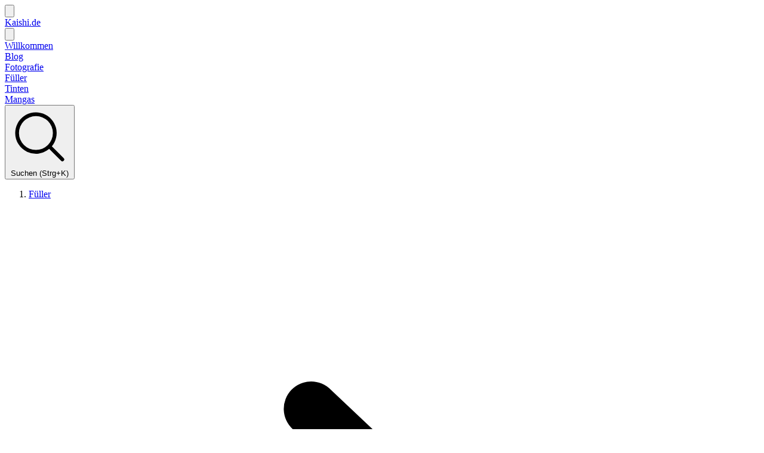

--- FILE ---
content_type: text/html; charset=utf-8
request_url: https://kaishi.de/fountain-pens/lamy-vista-z-57-om-feder
body_size: 9304
content:
<!doctype html>
<html lang="de" class="dark:[color-scheme:dark] scroll-smooth">
    <head>
        <meta charset="utf-8">
        <meta http-equiv="X-UA-Compatible" content="IE=edge">
        <meta name="viewport" content="width=device-width, initial-scale=1">
        <title>LAMY vista Z 57 OM Feder</title>

        <link rel="preconnect" href="https://fonts.googleapis.com">
        <link rel="preconnect" href="https://fonts.gstatic.com" crossorigin>
        <link href="https://fonts.googleapis.com/css2?family=Inter&family=Source+Serif+4:ital,opsz,wght@0,8..60,200..900;1,8..60,200..900&display=swap" rel="stylesheet">

        <link rel="preload" as="style" href="https://kaishi.de/build/assets/site-B4fdkQVa.css" /><link rel="preload" as="style" href="https://kaishi.de/build/assets/site-B6oD2rpK.css" /><link rel="modulepreload" href="https://kaishi.de/build/assets/site-DxwvXSV7.js" /><link rel="stylesheet" href="https://kaishi.de/build/assets/site-B4fdkQVa.css" /><link rel="stylesheet" href="https://kaishi.de/build/assets/site-B6oD2rpK.css" /><script type="module" src="https://kaishi.de/build/assets/site-DxwvXSV7.js"></script>

        <link rel="apple-touch-icon" sizes="180x180" href="https://kaishi.de/img/favicon/apple-touch-icon.png">
        <link rel="icon" type="image/png" sizes="32x32" href="https://kaishi.de/img/favicon/favicon-32x32.png">
        <link rel="icon" type="image/png" sizes="16x16" href="https://kaishi.de/img/favicon/favicon-16x16.png">
        <link rel="manifest" href="https://kaishi.de/img/favicon/site.webmanifest">
        <link rel="mask-icon" href="https://kaishi.de/img/favicon/safari-pinned-tab.svg" color="#5bbad5">
        <meta name="msapplication-TileColor" content="#603cba">
        <meta name="theme-color" content="#e9d5ff">

        
            <meta name="description" content="Persönliche Webseite über meine Hobbys wie Füller, Tinten und Fotografie.">
            <meta name="og:description" content="Persönliche Webseite über meine Hobbys wie Füller, Tinten und Fotografie.">
        

        
            <meta name="keywords" content="Füller, Tinten, Fotografie">
        

        <meta name="og:title" content="Kaishi.de">
        <meta name="og:type" content="website">
        <meta name="og:url" content="https://kaishi.de}">
        <meta name="og:site_name" content="Kaishi.de">
        <meta name="og:image" content="https://kaishi.de/img/kaishi-thumbnail.png">

        <link rel="alternate" type="application/atom+xml" title="Kaishi.de"  href="/feed/atom" />
<link rel="alternate" type="application/rss+xml" title="Kaishi.de"  href="/feed" />

        
            <script defer src="https://cloud.umami.is/script.js" data-website-id="e8cab6ed-a5f9-425b-9bdc-5dd08406cb6f"></script>
        
    </head>
    <body class="bg-zinc-100 dark:bg-zinc-950 font-sans leading-normal text-zinc-800 dark:text-zinc-300 lg:min-h-screen">
        <div class="flex flex-col lg:min-h-screen">
            <header
    x-data="navigation()"
    @keydown.escape="closeSearch()"
    class="relative w-full max-w-(--breakpoint-xl) mx-auto py-2 sm:py-0 bg-white dark:bg-zinc-900 sm:bg-white sm:bg-zinc-100 dark:sm:bg-zinc-950"
>
    <div class="sm:hidden flex justify-between items-center px-2">
        <button type="button" @click="toggle()" class="p-1.5 text-zinc-900 dark:text-zinc-300 border border-transparent hover:border-black dark:hover:border-white hover:text-white dark:hover:text-black ease-out hover:bg-black dark:hover:bg-white rounded-md transition">
            <svg class="size-7" xmlns="http://www.w3.org/2000/svg" viewBox="0 0 24 24" fill="currentColor"><path fill-rule="evenodd" d="M3 5.25a.75.75 0 01.75-.75h16.5a.75.75 0 010 1.5H3.75A.75.75 0 013 5.25zm0 4.5A.75.75 0 013.75 9h16.5a.75.75 0 010 1.5H3.75A.75.75 0 013 9.75zm0 4.5a.75.75 0 01.75-.75h16.5a.75.75 0 010 1.5H3.75a.75.75 0 01-.75-.75zm0 4.5a.75.75 0 01.75-.75h16.5a.75.75 0 010 1.5H3.75a.75.75 0 01-.75-.75z" clip-rule="evenodd"/></svg>
        </button>

        <div class="text-lg">
            <a href="https://kaishi.de">Kaishi.de</a>
        </div>

        <button
            type="button"
            @click="openSearch()"
            class="p-2 text-zinc-900 dark:text-zinc-300 border border-transparent hover:border-black dark:hover:border-white hover:text-white dark:hover:text-black ease-out hover:bg-black dark:hover:bg-white rounded-md transition"
        >
            <svg class="size-6" xmlns="http://www.w3.org/2000/svg" viewBox="0 0 24 24" fill="currentColor"><path fill-rule="evenodd" d="M10.5 3.75a6.75 6.75 0 100 13.5 6.75 6.75 0 000-13.5zM2.25 10.5a8.25 8.25 0 1114.59 5.28l4.69 4.69a.75.75 0 11-1.06 1.06l-4.69-4.69A8.25 8.25 0 012.25 10.5z" clip-rule="evenodd"/></svg>
        </button>
    </div>

    <div class="hidden sm:flex justify-between px-4">
        <div class="flex items-center space-x-2">
            
                <div class="w-full flex sm:block pt-1 pr-4 sm:pr-0">
    <div class="hidden max-sm:block w-0.5 my-2 rounded-md "></div>

    <div class="grow pl-4 sm:pl-0 sm:pb-1">
        <a
            href="/"
            class="block sm:inline-block sm:w-auto px-2 py-3 sm:py-2 sm:text-sm text-zinc-900 dark:text-zinc-200 border border-transparent hover:text-white dark:hover:text-black hover:border-black dark:hover:border-white  hover:bg-black dark:hover:bg-white rounded transition ease-out"
        >
            Willkommen
        </a>
    </div>

    <div class="hidden sm:block mx-2 h-0.5 rounded-md "></div>
</div>

            
                <div class="w-full flex sm:block pt-1 pr-4 sm:pr-0">
    <div class="hidden max-sm:block w-0.5 my-2 rounded-md "></div>

    <div class="grow pl-4 sm:pl-0 sm:pb-1">
        <a
            href="/articles"
            class="block sm:inline-block sm:w-auto px-2 py-3 sm:py-2 sm:text-sm text-zinc-900 dark:text-zinc-200 border border-transparent hover:text-white dark:hover:text-black hover:border-black dark:hover:border-white  hover:bg-black dark:hover:bg-white rounded transition ease-out"
        >
            Blog
        </a>
    </div>

    <div class="hidden sm:block mx-2 h-0.5 rounded-md "></div>
</div>

            
                <div class="w-full flex sm:block pt-1 pr-4 sm:pr-0">
    <div class="hidden max-sm:block w-0.5 my-2 rounded-md "></div>

    <div class="grow pl-4 sm:pl-0 sm:pb-1">
        <a
            href="/photo-galleries"
            class="block sm:inline-block sm:w-auto px-2 py-3 sm:py-2 sm:text-sm text-zinc-900 dark:text-zinc-200 border border-transparent hover:text-white dark:hover:text-black hover:border-black dark:hover:border-white  hover:bg-black dark:hover:bg-white rounded transition ease-out"
        >
            Fotografie
        </a>
    </div>

    <div class="hidden sm:block mx-2 h-0.5 rounded-md "></div>
</div>

            
                <div class="w-full flex sm:block pt-1 pr-4 sm:pr-0">
    <div class="hidden max-sm:block w-0.5 my-2 rounded-md bg-zinc-600 dark:bg-zinc-200"></div>

    <div class="grow pl-4 sm:pl-0 sm:pb-1">
        <a
            href="/fountain-pens"
            class="block sm:inline-block sm:w-auto px-2 py-3 sm:py-2 sm:text-sm text-zinc-900 dark:text-zinc-200 border border-transparent hover:text-white dark:hover:text-black hover:border-black dark:hover:border-white  hover:bg-black dark:hover:bg-white rounded transition ease-out"
        >
            Füller
        </a>
    </div>

    <div class="hidden sm:block mx-2 h-0.5 rounded-md bg-zinc-600 dark:bg-zinc-200"></div>
</div>

            
                <div class="w-full flex sm:block pt-1 pr-4 sm:pr-0">
    <div class="hidden max-sm:block w-0.5 my-2 rounded-md "></div>

    <div class="grow pl-4 sm:pl-0 sm:pb-1">
        <a
            href="/inks"
            class="block sm:inline-block sm:w-auto px-2 py-3 sm:py-2 sm:text-sm text-zinc-900 dark:text-zinc-200 border border-transparent hover:text-white dark:hover:text-black hover:border-black dark:hover:border-white  hover:bg-black dark:hover:bg-white rounded transition ease-out"
        >
            Tinten
        </a>
    </div>

    <div class="hidden sm:block mx-2 h-0.5 rounded-md "></div>
</div>

            
                <div class="w-full flex sm:block pt-1 pr-4 sm:pr-0">
    <div class="hidden max-sm:block w-0.5 my-2 rounded-md "></div>

    <div class="grow pl-4 sm:pl-0 sm:pb-1">
        <a
            href="/mangas"
            class="block sm:inline-block sm:w-auto px-2 py-3 sm:py-2 sm:text-sm text-zinc-900 dark:text-zinc-200 border border-transparent hover:text-white dark:hover:text-black hover:border-black dark:hover:border-white  hover:bg-black dark:hover:bg-white rounded transition ease-out"
        >
            Mangas
        </a>
    </div>

    <div class="hidden sm:block mx-2 h-0.5 rounded-md "></div>
</div>

            
        </div>

        <button
            type="button"
            @click="openSearch()"
            title="Suchen (Strg+K)"
            class="flex space-x-2 items-center px-2 py-3 sm:py-2 my-1 text-sm text-zinc-900 dark:text-zinc-200 border border-transparent hover:border-black dark:hover:border-white hover:text-white dark:hover:text-black hover:bg-black dark:hover:bg-white rounded-md transition ease-out"
        >
            <span>
                <svg class="size-5" xmlns="http://www.w3.org/2000/svg" viewBox="0 0 24 24" fill="currentColor"><path fill-rule="evenodd" d="M10.5 3.75a6.75 6.75 0 100 13.5 6.75 6.75 0 000-13.5zM2.25 10.5a8.25 8.25 0 1114.59 5.28l4.69 4.69a.75.75 0 11-1.06 1.06l-4.69-4.69A8.25 8.25 0 012.25 10.5z" clip-rule="evenodd"/></svg>
            </span>

            <span>
                Suchen (Strg+K)
            </span>
        </button>
    </div>

    <div
        x-show="open"
        x-cloak
        class="fixed inset-0 z-20 size-full p-2 bg-black/25"
        x-transition:enter="transition ease-out duration-300"
        x-transition:enter-start="opacity-0"
        x-transition:enter-end="opacity-100"
        x-transition:leave="transition ease-in duration-200"
        x-transition:leave-start="opacity-100"
        x-transition:leave-end="opacity-0"
    >
        <div
            x-show="open"
            @click.outside="close()"
            class="w-full max-w-80 h-full flex flex-col overflow-y-auto py-4 bg-white  dark:bg-zinc-800 rounded-md"
            x-transition:enter="transition ease-out duration-200"
            x-transition:enter-start="-translate-x-full"
            x-transition:enter-end="translate-x-0"
            x-transition:leave="transition ease-in duration-100"
            x-transition:leave-start="translate-x-0"
            x-transition:leave-end="-translate-x-full"
        >
            <div class="px-4 py-3">
                <button type="button" @click="close()" class="w-fit p-1.5 text-zinc-900 dark:text-zinc-300 border border-transparent hover:border-purple-500 dark:hover:border-purple-600 ease-out hover:bg-purple-500/20 dark:hover:bg-purple-600/20 rounded-md transition">
                    <svg class="size-7" xmlns="http://www.w3.org/2000/svg" fill="none" viewBox="0 0 24 24" stroke-width="1.5" stroke="currentColor"><path stroke-linecap="round" stroke-linejoin="round" d="M6 18L18 6M6 6l12 12"/></svg>
                </button>
            </div>

            
                <div class="w-full flex sm:block pt-1 pr-4 sm:pr-0">
    <div class="hidden max-sm:block w-0.5 my-2 rounded-md "></div>

    <div class="grow pl-4 sm:pl-0 sm:pb-1">
        <a
            href="/"
            class="block sm:inline-block sm:w-auto px-2 py-3 sm:py-2 sm:text-sm text-zinc-900 dark:text-zinc-200 border border-transparent hover:text-white dark:hover:text-black hover:border-black dark:hover:border-white  hover:bg-black dark:hover:bg-white rounded transition ease-out"
        >
            Willkommen
        </a>
    </div>

    <div class="hidden sm:block mx-2 h-0.5 rounded-md "></div>
</div>

            
                <div class="w-full flex sm:block pt-1 pr-4 sm:pr-0">
    <div class="hidden max-sm:block w-0.5 my-2 rounded-md "></div>

    <div class="grow pl-4 sm:pl-0 sm:pb-1">
        <a
            href="/articles"
            class="block sm:inline-block sm:w-auto px-2 py-3 sm:py-2 sm:text-sm text-zinc-900 dark:text-zinc-200 border border-transparent hover:text-white dark:hover:text-black hover:border-black dark:hover:border-white  hover:bg-black dark:hover:bg-white rounded transition ease-out"
        >
            Blog
        </a>
    </div>

    <div class="hidden sm:block mx-2 h-0.5 rounded-md "></div>
</div>

            
                <div class="w-full flex sm:block pt-1 pr-4 sm:pr-0">
    <div class="hidden max-sm:block w-0.5 my-2 rounded-md "></div>

    <div class="grow pl-4 sm:pl-0 sm:pb-1">
        <a
            href="/photo-galleries"
            class="block sm:inline-block sm:w-auto px-2 py-3 sm:py-2 sm:text-sm text-zinc-900 dark:text-zinc-200 border border-transparent hover:text-white dark:hover:text-black hover:border-black dark:hover:border-white  hover:bg-black dark:hover:bg-white rounded transition ease-out"
        >
            Fotografie
        </a>
    </div>

    <div class="hidden sm:block mx-2 h-0.5 rounded-md "></div>
</div>

            
                <div class="w-full flex sm:block pt-1 pr-4 sm:pr-0">
    <div class="hidden max-sm:block w-0.5 my-2 rounded-md bg-zinc-600 dark:bg-zinc-200"></div>

    <div class="grow pl-4 sm:pl-0 sm:pb-1">
        <a
            href="/fountain-pens"
            class="block sm:inline-block sm:w-auto px-2 py-3 sm:py-2 sm:text-sm text-zinc-900 dark:text-zinc-200 border border-transparent hover:text-white dark:hover:text-black hover:border-black dark:hover:border-white  hover:bg-black dark:hover:bg-white rounded transition ease-out"
        >
            Füller
        </a>
    </div>

    <div class="hidden sm:block mx-2 h-0.5 rounded-md bg-zinc-600 dark:bg-zinc-200"></div>
</div>

            
                <div class="w-full flex sm:block pt-1 pr-4 sm:pr-0">
    <div class="hidden max-sm:block w-0.5 my-2 rounded-md "></div>

    <div class="grow pl-4 sm:pl-0 sm:pb-1">
        <a
            href="/inks"
            class="block sm:inline-block sm:w-auto px-2 py-3 sm:py-2 sm:text-sm text-zinc-900 dark:text-zinc-200 border border-transparent hover:text-white dark:hover:text-black hover:border-black dark:hover:border-white  hover:bg-black dark:hover:bg-white rounded transition ease-out"
        >
            Tinten
        </a>
    </div>

    <div class="hidden sm:block mx-2 h-0.5 rounded-md "></div>
</div>

            
                <div class="w-full flex sm:block pt-1 pr-4 sm:pr-0">
    <div class="hidden max-sm:block w-0.5 my-2 rounded-md "></div>

    <div class="grow pl-4 sm:pl-0 sm:pb-1">
        <a
            href="/mangas"
            class="block sm:inline-block sm:w-auto px-2 py-3 sm:py-2 sm:text-sm text-zinc-900 dark:text-zinc-200 border border-transparent hover:text-white dark:hover:text-black hover:border-black dark:hover:border-white  hover:bg-black dark:hover:bg-white rounded transition ease-out"
        >
            Mangas
        </a>
    </div>

    <div class="hidden sm:block mx-2 h-0.5 rounded-md "></div>
</div>

            

            <hr class="mx-4 mt-4 mb-6"/>

            <div class="space-y-6">
                <div>
                    <div class="px-6 pb-1 text-sm text-muted">
    Allgemeines
</div>


                    <div class="w-full flex sm:block pt-1 pr-4 sm:pr-0">
    <div class="hidden max-sm:block w-0.5 my-2 rounded-md "></div>

    <div class="grow pl-4 sm:pl-0 sm:pb-1">
        <a
            href="https://kaishi.de/feed"
            class="block sm:inline-block sm:w-auto px-2 py-3 sm:py-2 sm:text-sm text-zinc-900 dark:text-zinc-200 border border-transparent hover:text-white dark:hover:text-black hover:border-black dark:hover:border-white  hover:bg-black dark:hover:bg-white rounded transition ease-out"
        >
            RSS Feed
        </a>
    </div>

    <div class="hidden sm:block mx-2 h-0.5 rounded-md "></div>
</div>

                    <div class="w-full flex sm:block pt-1 pr-4 sm:pr-0">
    <div class="hidden max-sm:block w-0.5 my-2 rounded-md "></div>

    <div class="grow pl-4 sm:pl-0 sm:pb-1">
        <a
            href="https://kaishi.de/contact"
            class="block sm:inline-block sm:w-auto px-2 py-3 sm:py-2 sm:text-sm text-zinc-900 dark:text-zinc-200 border border-transparent hover:text-white dark:hover:text-black hover:border-black dark:hover:border-white  hover:bg-black dark:hover:bg-white rounded transition ease-out"
        >
            Kontakt
        </a>
    </div>

    <div class="hidden sm:block mx-2 h-0.5 rounded-md "></div>
</div>

                    <div class="w-full flex sm:block pt-1 pr-4 sm:pr-0">
    <div class="hidden max-sm:block w-0.5 my-2 rounded-md "></div>

    <div class="grow pl-4 sm:pl-0 sm:pb-1">
        <a
            href="https://kaishi.de/last-fm"
            class="block sm:inline-block sm:w-auto px-2 py-3 sm:py-2 sm:text-sm text-zinc-900 dark:text-zinc-200 border border-transparent hover:text-white dark:hover:text-black hover:border-black dark:hover:border-white  hover:bg-black dark:hover:bg-white rounded transition ease-out"
        >
            Last.fm Statistiken
        </a>
    </div>

    <div class="hidden sm:block mx-2 h-0.5 rounded-md "></div>
</div>

                    <div class="w-full flex sm:block pt-1 pr-4 sm:pr-0">
    <div class="hidden max-sm:block w-0.5 my-2 rounded-md "></div>

    <div class="grow pl-4 sm:pl-0 sm:pb-1">
        <a
            href="https://kaishi.de/movies"
            class="block sm:inline-block sm:w-auto px-2 py-3 sm:py-2 sm:text-sm text-zinc-900 dark:text-zinc-200 border border-transparent hover:text-white dark:hover:text-black hover:border-black dark:hover:border-white  hover:bg-black dark:hover:bg-white rounded transition ease-out"
        >
            Lieblingsfilme
        </a>
    </div>

    <div class="hidden sm:block mx-2 h-0.5 rounded-md "></div>
</div>

                    <div class="w-full flex sm:block pt-1 pr-4 sm:pr-0">
    <div class="hidden max-sm:block w-0.5 my-2 rounded-md "></div>

    <div class="grow pl-4 sm:pl-0 sm:pb-1">
        <a
            href="https://kaishi.de/mangas/plain"
            class="block sm:inline-block sm:w-auto px-2 py-3 sm:py-2 sm:text-sm text-zinc-900 dark:text-zinc-200 border border-transparent hover:text-white dark:hover:text-black hover:border-black dark:hover:border-white  hover:bg-black dark:hover:bg-white rounded transition ease-out"
        >
            Mangasammlung als Text
        </a>
    </div>

    <div class="hidden sm:block mx-2 h-0.5 rounded-md "></div>
</div>

                    <div class="w-full flex sm:block pt-1 pr-4 sm:pr-0">
    <div class="hidden max-sm:block w-0.5 my-2 rounded-md "></div>

    <div class="grow pl-4 sm:pl-0 sm:pb-1">
        <a
            href="https://kaishi.de/tags"
            class="block sm:inline-block sm:w-auto px-2 py-3 sm:py-2 sm:text-sm text-zinc-900 dark:text-zinc-200 border border-transparent hover:text-white dark:hover:text-black hover:border-black dark:hover:border-white  hover:bg-black dark:hover:bg-white rounded transition ease-out"
        >
            Tags
        </a>
    </div>

    <div class="hidden sm:block mx-2 h-0.5 rounded-md "></div>
</div>

                </div>

                <div>
                    <div class="px-6 pb-1 text-sm text-muted">
    Informationen
</div>


                    
                        <div class="w-full flex sm:block pt-1 pr-4 sm:pr-0">
    <div class="hidden max-sm:block w-0.5 my-2 rounded-md "></div>

    <div class="grow pl-4 sm:pl-0 sm:pb-1">
        <a
            href="/ueber-mich"
            class="block sm:inline-block sm:w-auto px-2 py-3 sm:py-2 sm:text-sm text-zinc-900 dark:text-zinc-200 border border-transparent hover:text-white dark:hover:text-black hover:border-black dark:hover:border-white  hover:bg-black dark:hover:bg-white rounded transition ease-out"
        >
            Über mich
        </a>
    </div>

    <div class="hidden sm:block mx-2 h-0.5 rounded-md "></div>
</div>

                    
                        <div class="w-full flex sm:block pt-1 pr-4 sm:pr-0">
    <div class="hidden max-sm:block w-0.5 my-2 rounded-md "></div>

    <div class="grow pl-4 sm:pl-0 sm:pb-1">
        <a
            href="/impressum"
            class="block sm:inline-block sm:w-auto px-2 py-3 sm:py-2 sm:text-sm text-zinc-900 dark:text-zinc-200 border border-transparent hover:text-white dark:hover:text-black hover:border-black dark:hover:border-white  hover:bg-black dark:hover:bg-white rounded transition ease-out"
        >
            Impressum
        </a>
    </div>

    <div class="hidden sm:block mx-2 h-0.5 rounded-md "></div>
</div>

                    
                        <div class="w-full flex sm:block pt-1 pr-4 sm:pr-0">
    <div class="hidden max-sm:block w-0.5 my-2 rounded-md "></div>

    <div class="grow pl-4 sm:pl-0 sm:pb-1">
        <a
            href="/datenschutzerklaerung"
            class="block sm:inline-block sm:w-auto px-2 py-3 sm:py-2 sm:text-sm text-zinc-900 dark:text-zinc-200 border border-transparent hover:text-white dark:hover:text-black hover:border-black dark:hover:border-white  hover:bg-black dark:hover:bg-white rounded transition ease-out"
        >
            Datenschutzerklärung
        </a>
    </div>

    <div class="hidden sm:block mx-2 h-0.5 rounded-md "></div>
</div>

                    
                </div>

                <div>
                    <div class="px-6 pb-1 text-sm text-muted">
    Weitere Seiten
</div>


                    
                        <div class="w-full flex sm:block pt-1 pr-4 sm:pr-0">
    <div class="hidden max-sm:block w-0.5 my-2 rounded-md "></div>

    <div class="grow pl-4 sm:pl-0 sm:pb-1">
        <a
            href="/weitere-webseiten"
            class="block sm:inline-block sm:w-auto px-2 py-3 sm:py-2 sm:text-sm text-zinc-900 dark:text-zinc-200 border border-transparent hover:text-white dark:hover:text-black hover:border-black dark:hover:border-white  hover:bg-black dark:hover:bg-white rounded transition ease-out"
        >
            Weitere Webseiten
        </a>
    </div>

    <div class="hidden sm:block mx-2 h-0.5 rounded-md "></div>
</div>

                    
                        <div class="w-full flex sm:block pt-1 pr-4 sm:pr-0">
    <div class="hidden max-sm:block w-0.5 my-2 rounded-md "></div>

    <div class="grow pl-4 sm:pl-0 sm:pb-1">
        <a
            href="/fuellerliste"
            class="block sm:inline-block sm:w-auto px-2 py-3 sm:py-2 sm:text-sm text-zinc-900 dark:text-zinc-200 border border-transparent hover:text-white dark:hover:text-black hover:border-black dark:hover:border-white  hover:bg-black dark:hover:bg-white rounded transition ease-out"
        >
            Füllerliste
        </a>
    </div>

    <div class="hidden sm:block mx-2 h-0.5 rounded-md "></div>
</div>

                    
                        <div class="w-full flex sm:block pt-1 pr-4 sm:pr-0">
    <div class="hidden max-sm:block w-0.5 my-2 rounded-md "></div>

    <div class="grow pl-4 sm:pl-0 sm:pb-1">
        <a
            href="/tintenliste"
            class="block sm:inline-block sm:w-auto px-2 py-3 sm:py-2 sm:text-sm text-zinc-900 dark:text-zinc-200 border border-transparent hover:text-white dark:hover:text-black hover:border-black dark:hover:border-white  hover:bg-black dark:hover:bg-white rounded transition ease-out"
        >
            Tintenliste
        </a>
    </div>

    <div class="hidden sm:block mx-2 h-0.5 rounded-md "></div>
</div>

                    
                        <div class="w-full flex sm:block pt-1 pr-4 sm:pr-0">
    <div class="hidden max-sm:block w-0.5 my-2 rounded-md "></div>

    <div class="grow pl-4 sm:pl-0 sm:pb-1">
        <a
            href="/lieblingsbuecher"
            class="block sm:inline-block sm:w-auto px-2 py-3 sm:py-2 sm:text-sm text-zinc-900 dark:text-zinc-200 border border-transparent hover:text-white dark:hover:text-black hover:border-black dark:hover:border-white  hover:bg-black dark:hover:bg-white rounded transition ease-out"
        >
            Lieblingsbücher
        </a>
    </div>

    <div class="hidden sm:block mx-2 h-0.5 rounded-md "></div>
</div>

                    
                        <div class="w-full flex sm:block pt-1 pr-4 sm:pr-0">
    <div class="hidden max-sm:block w-0.5 my-2 rounded-md "></div>

    <div class="grow pl-4 sm:pl-0 sm:pb-1">
        <a
            href="/lieblingsspiele"
            class="block sm:inline-block sm:w-auto px-2 py-3 sm:py-2 sm:text-sm text-zinc-900 dark:text-zinc-200 border border-transparent hover:text-white dark:hover:text-black hover:border-black dark:hover:border-white  hover:bg-black dark:hover:bg-white rounded transition ease-out"
        >
            Lieblingsspiele
        </a>
    </div>

    <div class="hidden sm:block mx-2 h-0.5 rounded-md "></div>
</div>

                    
                </div>

                <div>
                    <div class="px-6 pb-1 text-sm text-muted">
    Social
</div>


                    
                        <div class="w-full flex sm:block pt-1 pr-4 sm:pr-0">
    <div class="hidden max-sm:block w-0.5 my-2 rounded-md "></div>

    <div class="grow pl-4 sm:pl-0 sm:pb-1">
        <a
            href="https://myanimelist.net/profile/Kaishiyoku"
            class="block sm:inline-block sm:w-auto px-2 py-3 sm:py-2 sm:text-sm text-zinc-900 dark:text-zinc-200 border border-transparent hover:text-white dark:hover:text-black hover:border-black dark:hover:border-white  hover:bg-black dark:hover:bg-white rounded transition ease-out"
        >
            MyAnimeList
        </a>
    </div>

    <div class="hidden sm:block mx-2 h-0.5 rounded-md "></div>
</div>

                    
                        <div class="w-full flex sm:block pt-1 pr-4 sm:pr-0">
    <div class="hidden max-sm:block w-0.5 my-2 rounded-md "></div>

    <div class="grow pl-4 sm:pl-0 sm:pb-1">
        <a
            href="https://flickr.com/photos/kaishiyoku"
            class="block sm:inline-block sm:w-auto px-2 py-3 sm:py-2 sm:text-sm text-zinc-900 dark:text-zinc-200 border border-transparent hover:text-white dark:hover:text-black hover:border-black dark:hover:border-white  hover:bg-black dark:hover:bg-white rounded transition ease-out"
        >
            Flickr
        </a>
    </div>

    <div class="hidden sm:block mx-2 h-0.5 rounded-md "></div>
</div>

                    
                        <div class="w-full flex sm:block pt-1 pr-4 sm:pr-0">
    <div class="hidden max-sm:block w-0.5 my-2 rounded-md "></div>

    <div class="grow pl-4 sm:pl-0 sm:pb-1">
        <a
            href="https://vk.gy/users/Kaishi/"
            class="block sm:inline-block sm:w-auto px-2 py-3 sm:py-2 sm:text-sm text-zinc-900 dark:text-zinc-200 border border-transparent hover:text-white dark:hover:text-black hover:border-black dark:hover:border-white  hover:bg-black dark:hover:bg-white rounded transition ease-out"
        >
            vkgy
        </a>
    </div>

    <div class="hidden sm:block mx-2 h-0.5 rounded-md "></div>
</div>

                    
                </div>
            </div>
        </div>
    </div>

    <div
    x-data="search()"
    x-show="searchOpen"
    x-cloak
    class="fixed inset-0 z-20 py-4 sm:pt-40 bg-black/50 dark:bg-black/50 overflow-y-auto backdrop-blur-sm"
    x-transition:enter="ease-out duration-300"
    x-transition:enter-start="opacity-0"
    x-transition:enter-end="opacity-100"
    x-transition:leave="ease-in delay-100 duration-200"
    x-transition:leave-start="opacity-100"
    x-transition:leave-end="opacity-0"
>
    <div
        x-show="searchOpen"
        class="flex justify-center items-center w-full"
        x-transition:enter="ease-out delay-100 duration-300"
        x-transition:enter-start="opacity-0 translate-y-4 sm:translate-y-0 sm:scale-95"
        x-transition:enter-end="opacity-100 translate-y-0 sm:scale-100"
        x-transition:leave="ease-in duration-200"
        x-transition:leave-start="opacity-100 translate-y-0 sm:scale-100"
        x-transition:leave-end="opacity-0 translate-y-4 sm:translate-y-0 sm:scale-95"
    >
        <div
            @click.outside="closeSearch()"
            @keydown.esc="closeSearch()"
            class="grow sm:grow-0 w-full flex justify-center px-4 sm:px-0"
        >
            <div class="w-full sm:w-96 rounded-md bg-white dark:bg-zinc-900 shadow-sm">
                <form action="https://kaishi.de/search/results" class="flex items-center">
                    <input
                        x-ref="searchInput"
                        @keyup.debounce.150ms="searchInputChange"
                        name="q"
                        type="search"
                        placeholder="Suchen"
                        class="grow px-4 py-3 border-none bg-transparent outline-hidden focus-visible:ring-2 focus-visible:-ring-offset-4 focus-visible:ring-zinc-500 rounded-md"
                    />

                    <button type="button" @click="closeSearch()" class="mx-4">
                        <span class="block sm:hidden size-9 p-2 hover:bg-zinc-100 dark:hover:bg-zinc-700 rounded-full transition"><svg xmlns="http://www.w3.org/2000/svg" fill="none" viewBox="0 0 24 24" stroke-width="1.5" stroke="currentColor"><path stroke-linecap="round" stroke-linejoin="round" d="M6 18L18 6M6 6l12 12"/></svg></span>
                        <kbd class="hidden sm:inline">Esc</kbd>
                    </button>
                </form>

                <template x-if="results !== null && results.length > 0">
                    <div>
                        <div class="py-4">
                            <template x-for="searchResult in results">
                                <a
                                    :href="searchResult.url"
                                    class="flex justify-between px-4 py-2 hover:bg-zinc-100 dark:hover:bg-zinc-800/50 transition ease-out first:rounded-t-md last:rounded-b-md"
                                >
                                    <span x-text="searchResult.title"></span>
                                </a>
                            </template>

                            <template x-if="moreSearchResultsUrl">
                                <div class="px-4 pt-4">
                                    <a :href="moreSearchResultsUrl" class="link">Weitere Ergebnisse anzeigen</a>
                                </div>
                            </template>
                        </div>
                    </div>
                </template>
            </div>
        </div>
    </div>
</div>

<script type="text/javascript">
    function search() {
        return {
            results: null,
            searchTerm: null,
            moreSearchResultsUrl: null,
            init() {
                this.$watch('searchOpen', (searchOpen) => {
                    if (!searchOpen) {
                        return;
                    }

                    setTimeout(() => this.$refs.searchInput.focus(), 50);
                });
            },
            async searchInputChange() {
                this.results = null;
                this.searchTerm = this.$refs.searchInput.value;

                if (this.$refs.searchInput.value.length < 3) {
                    return;
                }

                const response = await fetch(`https://kaishi.de/search/results?q=${this.searchTerm}`, {
                    headers: {
                        'Content-Type': 'application/json',
                    },
                });

                const json = await response.json();

                this.results = json.results;
                this.moreSearchResultsUrl = json.moreSearchResultsUrl;
            },
        };
    }
</script>

</header>

<script type="text/javascript">
    function navigation() {
        return {
            open: false,
            searchOpen: false,
            init() {
                window.addEventListener('openSearch', () => {
                    this.openSearch();
                });
            },
            toggle() {
                this.open = ! this.open;

                document.body.style.overflowY = this.open ? 'hidden' : null;
                document.body.style.position = this.open ? 'fixed' : null;
                document.body.style.width = this.open ? '100%' : null;
            },
            close() {
                if (! this.open) {
                    return;
                }

                this.toggle();
            },
            toggleSearch() {
                this.searchOpen = ! this.searchOpen;

                document.body.style.overflowY = this.searchOpen ? 'hidden' : null;
                document.body.style.position = this.searchOpen ? 'fixed' : null;
                document.body.style.width = this.searchOpen ? '100%' : null;
            },
            openSearch() {
                if (this.searchOpen) {
                    return;
                }

                this.close();

                this.toggleSearch();
            },
            closeSearch() {
                if (! this.searchOpen) {
                    return;
                }

                this.toggleSearch();
            }
        };
    }
</script>


            <div class="grow flex flex-col w-full sm:px-2">
                <div class="grow flex flex-col border max-sm:border-t-0 max-sm:border-x-0 border-zinc-200 dark:border-zinc-800 bg-white dark:bg-zinc-900 sm:rounded-md">
                    
                        
    <nav
        x-data
        x-init="$root.scrollTo({top: 0, left: $root.getBoundingClientRect().right, behavior: 'smooth'})"
        class="w-full max-w-(--breakpoint-xl) mx-auto sm:px-6 lg:px-8 px-4 my-4 text-sm font-medium overflow-x-auto whitespace-nowrap"
        aria-label="Breadcrumb"
    >
        <ol role="list" class="flex items-center space-x-2">
            <li>
                    <div class="flex items-center">
                        
                            <a
                                href="/fountain-pens"
                                class="link"
                            >
                                Füller
                            </a>
                        

                        
                            <svg class="size-5 ml-2 shrink-0 text-zinc-400 dark:text-zinc-500" xmlns="http://www.w3.org/2000/svg" viewBox="0 0 20 20" fill="currentColor"><path fill-rule="evenodd" d="M7.21 14.77a.75.75 0 01.02-1.06L11.168 10 7.23 6.29a.75.75 0 111.04-1.08l4.5 4.25a.75.75 0 010 1.08l-4.5 4.25a.75.75 0 01-1.06-.02z" clip-rule="evenodd"/></svg>
                        
                    </div>
                </li><li>
                    <div class="flex items-center">
                        
                            <div class="text-zinc-900 dark:text-zinc-300">
                                LAMY vista Z 57 OM Feder
                            </div>
                        

                        
                    </div>
                </li>
        </ol>
    </nav>


                    

                    <main class="grow w-full max-w-(--breakpoint-xl) mx-auto sm:px-6 lg:px-8 py-6 px-4">
                        <div class="font-bold text-4xl pb-8 text-balance hyphens-auto" lang="de-DE">LAMY vista Z 57 OM Feder</div>


<div class="mb-4">
    
        


    <a href="https://kaishi.de/tags/deutschland" class="inline-block mr-1 mb-1 text-xs rounded-full px-2 py-1 text-zinc-600 dark:text-zinc-300 bg-zinc-200 dark:bg-zinc-700 transition ease-out hover:bg-zinc-300 dark:hover:bg-zinc-600">
        <span>Deutschland</span>

        
    </a>


    
        


    <a href="https://kaishi.de/tags/goldfeder" class="inline-block mr-1 mb-1 text-xs rounded-full px-2 py-1 text-zinc-600 dark:text-zinc-300 bg-zinc-200 dark:bg-zinc-700 transition ease-out hover:bg-zinc-300 dark:hover:bg-zinc-600">
        <span>Goldfeder</span>

        
    </a>


    
        


    <a href="https://kaishi.de/tags/lamy" class="inline-block mr-1 mb-1 text-xs rounded-full px-2 py-1 text-zinc-600 dark:text-zinc-300 bg-zinc-200 dark:bg-zinc-700 transition ease-out hover:bg-zinc-300 dark:hover:bg-zinc-600">
        <span>LAMY</span>

        
    </a>


    
</div>


<div class="mb-2">
    <div class="text-sm text-muted">Feder</div>
    <div class="[&>p]:m-0 break-all"><p>Z 57 OM</p>
</div>
</div>


<div class="mb-2">
    <div class="text-sm text-muted">Füllmechanismus</div>
    <div class="[&>p]:m-0 break-all"><p>Patronen oder Konverter</p>
</div>
</div>


<article class="w-full prose prose-purple dark:prose-invert prose-ul:px-5 prose-li:m-1 prose-li:[&>p]:m-0 prose-ol:px-5 prose-a:decoration-transparent prose-a:hover:decoration-black dark:prose-a:hover:decoration-white prose-a:text-purple-500 dark:prose-a:text-purple-400 prose-a:hover:text-black dark:prose-a:hover:text-white prose-a:transition mb-4 prose-pre:text-zinc-800 prose-pre:bg-zinc-50 dark:prose-pre:text-zinc-300 dark:prose-pre:bg-zinc-800 " data-provide="gallery">
    
        <p>Einer der Füller, mit dem ich am häufigsten schreibe. Normalerweise befindet sich im LAMY vista eine Stahlfeder, aber diese habe ich durch eine 14K LAMY Z 57 Goldfeder getauscht. Der Füller schreibt sich sehr gut und dadurch, dass es ein Konverterfüller ist, probiere ich damit auch gerne einmal neue Tinten aus.</p>

    
</article>



    
        <div class="flex items-center justify-between space-x-2 font-bold text-lg mb-2 w-fit">
            <div>Bilder</div>
            <div class="text-muted text-xs">(4)</div>
        </div>
    

    <div class="grid grid-cols-2 sm:grid-cols-3 md:grid-cols-5 gap-4 " data-provide="gallery">
        
            


    <figure class="m-0!">
        <a
            href="/img/asset/YXNzZXRzL2ZvdW50YWluX3BlbnMvZHNjMDI0NjMuanBn/dsc02463.jpg?p=gallery&s=ac271ad4f577395ff2c5d1f992d436dd"
            data-provide="gallery-image"
            data-pswp-width="2500"
            data-pswp-height="1667"
            data-cropped="true"
            class="relative flex justify-center items-center group hover:brightness-110 rounded-md transition overflow-hidden max-w-full h-[200px]"
        >
            
    <img
        src="/img/asset/YXNzZXRzL2ZvdW50YWluX3BlbnMvZHNjMDI0NjMuanBn/dsc02463.jpg?p=gallery-thumbnail-w&s=a98798b515efbb386e82624a57216add"
        alt="Füller"
        loading="lazy"
        class="z-10 sm:group-hover:scale-105 transition w-full h-auto"
        width="300"
        height="200"
        data-caption=""
    />



            
                <img
                    src="[data-uri]"
                    alt="Füller"
                    loading="lazy"
                    class="absolute size-full m-0! object-cover blur-lg sm:group-hover:scale-105 transition"
                />
            

            
        </a>
    </figure>


        
            


    <figure class="m-0!">
        <a
            href="/img/asset/YXNzZXRzL2ZvdW50YWluX3BlbnMvZHNjMDI0OTUuanBn/dsc02495.jpg?p=gallery&s=6ac1f6c9af1ba94dd0252c103568fb12"
            data-provide="gallery-image"
            data-pswp-width="2500"
            data-pswp-height="1667"
            data-cropped="true"
            class="relative flex justify-center items-center group hover:brightness-110 rounded-md transition overflow-hidden max-w-full h-[200px]"
        >
            
    <img
        src="/img/asset/YXNzZXRzL2ZvdW50YWluX3BlbnMvZHNjMDI0OTUuanBn/dsc02495.jpg?p=gallery-thumbnail-w&s=a7abea857a1f394960b8c24ee73c1ded"
        alt="Füller"
        loading="lazy"
        class="z-10 sm:group-hover:scale-105 transition w-full h-auto"
        width="300"
        height="200"
        data-caption=""
    />



            
                <img
                    src="[data-uri]"
                    alt="Füller"
                    loading="lazy"
                    class="absolute size-full m-0! object-cover blur-lg sm:group-hover:scale-105 transition"
                />
            

            
        </a>
    </figure>


        
            


    <figure class="m-0!">
        <a
            href="/img/asset/YXNzZXRzL2ZvdW50YWluX3BlbnMvZHNjMDI0ODIuanBn/dsc02482.jpg?p=gallery&s=869b4fcea35c418b572f939e22094b92"
            data-provide="gallery-image"
            data-pswp-width="2500"
            data-pswp-height="1667"
            data-cropped="true"
            class="relative flex justify-center items-center group hover:brightness-110 rounded-md transition overflow-hidden max-w-full h-[200px]"
        >
            
    <img
        src="/img/asset/YXNzZXRzL2ZvdW50YWluX3BlbnMvZHNjMDI0ODIuanBn/dsc02482.jpg?p=gallery-thumbnail-w&s=74e23fb6cdf4d818e9a01506745b4dcb"
        alt="Füller"
        loading="lazy"
        class="z-10 sm:group-hover:scale-105 transition w-full h-auto"
        width="300"
        height="200"
        data-caption=""
    />



            
                <img
                    src="[data-uri]"
                    alt="Füller"
                    loading="lazy"
                    class="absolute size-full m-0! object-cover blur-lg sm:group-hover:scale-105 transition"
                />
            

            
        </a>
    </figure>


        
            


    <figure class="m-0!">
        <a
            href="/img/asset/YXNzZXRzL2ZvdW50YWluX3BlbnMvZHNjMDI0NTQuanBn/dsc02454.jpg?p=gallery&s=c3074d4b9846f2ec1596133f5f417dcc"
            data-provide="gallery-image"
            data-pswp-width="2500"
            data-pswp-height="1667"
            data-cropped="true"
            class="relative flex justify-center items-center group hover:brightness-110 rounded-md transition overflow-hidden max-w-full h-[200px]"
        >
            
    <img
        src="/img/asset/YXNzZXRzL2ZvdW50YWluX3BlbnMvZHNjMDI0NTQuanBn/dsc02454.jpg?p=gallery-thumbnail-w&s=019a910589eb6134cbbba2020261f3aa"
        alt="Füllerfeder"
        loading="lazy"
        class="z-10 sm:group-hover:scale-105 transition w-full h-auto"
        width="300"
        height="200"
        data-caption=""
    />



            
                <img
                    src="[data-uri]"
                    alt="Füllerfeder"
                    loading="lazy"
                    class="absolute size-full m-0! object-cover blur-lg sm:group-hover:scale-105 transition"
                />
            

            
        </a>
    </figure>


        
    </div>




    
        <div class="text-xl font-bold pt-0 pb-4 mt-16">
    Empfohlen
</div>


        
            <div>
    <a href="/fountain-pens/pelikan-classic-m200-golden-beryl-special-edition" class="group flex justify-between px-4 py-2 border border-transparent hover:border-black dark:hover:border-white hover:text-white dark:hover:text-black transition ease-out rounded-lg hover:bg-black dark:hover:bg-white">
    <div class="flex items-center">
        
            <div class="mr-4 shrink-0">
                
                    
                        <img
                            src="/img/asset/YXNzZXRzL2ZvdW50YWluX3BlbnMvNzg5ZWI1NTktZWVlZS00ZTBmLWI2N2ItNWIwYzhiZjc3OGJlLmpwZw/789eb559-eeee-4e0f-b67b-5b0c8bf778be.jpg?p=image-thumbnail-sm&s=7c4c240089e6e51ab479044cb5a60dfa"
                            alt="Füller"
                            loading="lazy"
                            class="object-cover size-14 rounded-md"
                        />
                    
                
            </div>
        

        <div>
            <div class="font-semibold">Pelikan Classic M200 Golden Beryl Special Edition</div>
            <div class="text-sm text-muted group-hover:text-zinc-300 dark:group-hover:text-zinc-800">
                <div>07.03.2025 09:47</div>
                <div>Füller</div>
            </div>
        </div>
    </div>
</a>
</div>

        
            <div>
    <a href="/fountain-pens/pelikan-souveraen-m805-schwarz-blau" class="group flex justify-between px-4 py-2 border border-transparent hover:border-black dark:hover:border-white hover:text-white dark:hover:text-black transition ease-out rounded-lg hover:bg-black dark:hover:bg-white">
    <div class="flex items-center">
        
            <div class="mr-4 shrink-0">
                
                    
                        <img
                            src="/img/asset/YXNzZXRzL2ZvdW50YWluX3BlbnMvNTAzODY0MjgtYjJmYy00OGI4LWE5NzAtYjFjMDgxNTY3OWNjLmpwZw/50386428-b2fc-48b8-a970-b1c0815679cc.jpg?p=image-thumbnail-sm&s=8d51caf7bb91ef146fd197cacf9755a3"
                            alt="Füller"
                            loading="lazy"
                            class="object-cover size-14 rounded-md"
                        />
                    
                
            </div>
        

        <div>
            <div class="font-semibold">Pelikan Souverän M805 Schwarz-Blau</div>
            <div class="text-sm text-muted group-hover:text-zinc-300 dark:group-hover:text-zinc-800">
                <div>07.03.2025 09:47</div>
                <div>Füller</div>
            </div>
        </div>
    </div>
</a>
</div>

        
            <div>
    <a href="/fountain-pens/faber-castell-grip-schwarz" class="group flex justify-between px-4 py-2 border border-transparent hover:border-black dark:hover:border-white hover:text-white dark:hover:text-black transition ease-out rounded-lg hover:bg-black dark:hover:bg-white">
    <div class="flex items-center">
        
            <div class="mr-4 shrink-0">
                
                    
                        <img
                            src="/img/asset/YXNzZXRzL2ZvdW50YWluX3BlbnMvZHNjMDAzODcuanBn/dsc00387.jpg?p=image-thumbnail-sm&s=a6162ab2b330e6ee780879761acbfeab"
                            alt="Füller"
                            loading="lazy"
                            class="object-cover size-14 rounded-md"
                        />
                    
                
            </div>
        

        <div>
            <div class="font-semibold">Faber-Castell Grip Schwarz</div>
            <div class="text-sm text-muted group-hover:text-zinc-300 dark:group-hover:text-zinc-800">
                <div>07.03.2025 09:52</div>
                <div>Füller</div>
            </div>
        </div>
    </div>
</a>
</div>

        
            <div>
    <a href="/fountain-pens/faber-castell-grip-tuerkis" class="group flex justify-between px-4 py-2 border border-transparent hover:border-black dark:hover:border-white hover:text-white dark:hover:text-black transition ease-out rounded-lg hover:bg-black dark:hover:bg-white">
    <div class="flex items-center">
        
            <div class="mr-4 shrink-0">
                
                    
                        <img
                            src="/img/asset/YXNzZXRzL2ZvdW50YWluX3BlbnMvZHNjMDA0MzYuanBn/dsc00436.jpg?p=image-thumbnail-sm&s=991d2af133afd1d7deb249cff9733425"
                            alt="Füller"
                            loading="lazy"
                            class="object-cover size-14 rounded-md"
                        />
                    
                
            </div>
        

        <div>
            <div class="font-semibold">Faber-Castell Grip Türkis</div>
            <div class="text-sm text-muted group-hover:text-zinc-300 dark:group-hover:text-zinc-800">
                <div>07.03.2025 09:52</div>
                <div>Füller</div>
            </div>
        </div>
    </div>
</a>
</div>

        
            <div>
    <a href="/fountain-pens/faber-castell-neo-slim-rosegold" class="group flex justify-between px-4 py-2 border border-transparent hover:border-black dark:hover:border-white hover:text-white dark:hover:text-black transition ease-out rounded-lg hover:bg-black dark:hover:bg-white">
    <div class="flex items-center">
        
            <div class="mr-4 shrink-0">
                
                    
                        <img
                            src="/img/asset/YXNzZXRzL2ZvdW50YWluX3BlbnMvOWY2MzYwMjgtZTkwZC00YzYyLWE5YWUtMzA4YTc1YTgxMmZjLmpwZw/9f636028-e90d-4c62-a9ae-308a75a812fc.jpg?p=image-thumbnail-sm&s=10bc5495b764cdb0204d83055c78479c"
                            alt="Füller"
                            loading="lazy"
                            class="object-cover size-14 rounded-md"
                        />
                    
                
            </div>
        

        <div>
            <div class="font-semibold">Faber-Castell NEO Slim Rosegold</div>
            <div class="text-sm text-muted group-hover:text-zinc-300 dark:group-hover:text-zinc-800">
                <div>07.03.2025 09:52</div>
                <div>Füller</div>
            </div>
        </div>
    </div>
</a>
</div>

        
    




                        <hr class="mt-16"/>

                        
    <div class="pt-16 text-xs text-muted">
        
            Letzte Aktualisierung am 07.03.2025 09:53 von Kaishi
        
    </div>


                    </main>
                </div>
            </div>

            <footer class="w-full max-w-(--breakpoint-xl) mx-auto flex flex-wrap space-x-8 space-y-8 sm:px-6 lg:px-8 px-4 pt-8 pb-4">
    <div class="w-[15ch]">
    <div class="font-bold text-lg sm:text-base">
        Allgemeines
    </div>

    <div class="flex flex-col">
        <a
    href="https://kaishi.de/feed"
    class="link sm:text-sm "
>
    RSS Feed
</a>

        <a
    href="https://kaishi.de/contact"
    class="link sm:text-sm "
>
    Kontakt
</a>

        <a
    href="https://kaishi.de/last-fm"
    class="link sm:text-sm "
>
    Last.fm Statistiken
</a>

        <a
    href="https://kaishi.de/movies"
    class="link sm:text-sm "
>
    Lieblingsfilme
</a>

        <a
    href="https://kaishi.de/mangas/plain"
    class="link sm:text-sm "
>
    Mangasammlung als Text
</a>

        <a
    href="https://kaishi.de/tags"
    class="link sm:text-sm "
>
    Tags
</a>
    </div>
</div>


    <div class="w-[15ch]">
    <div class="font-bold text-lg sm:text-base">
        Informationen
    </div>

    <div class="flex flex-col">
        <a
    href="/ueber-mich"
    class="link sm:text-sm "
>
    Über mich
</a>

        
            <a
    href="/impressum"
    class="link sm:text-sm "
>
    Impressum
</a>

        
            <a
    href="/datenschutzerklaerung"
    class="link sm:text-sm "
>
    Datenschutzerklärung
</a>
    </div>
</div>


    <div class="w-[15ch]">
    <div class="font-bold text-lg sm:text-base">
        Weitere Seiten
    </div>

    <div class="flex flex-col">
        <a
    href="/weitere-webseiten"
    class="link sm:text-sm "
>
    Weitere Webseiten
</a>

        
            <a
    href="/fuellerliste"
    class="link sm:text-sm "
>
    Füllerliste
</a>

        
            <a
    href="/tintenliste"
    class="link sm:text-sm "
>
    Tintenliste
</a>

        
            <a
    href="/lieblingsbuecher"
    class="link sm:text-sm "
>
    Lieblingsbücher
</a>

        
            <a
    href="/lieblingsspiele"
    class="link sm:text-sm "
>
    Lieblingsspiele
</a>
    </div>
</div>


    <div class="w-[15ch]">
    <div class="font-bold text-lg sm:text-base">
        Social
    </div>

    <div class="flex flex-col">
        <a
    href="https://myanimelist.net/profile/Kaishiyoku"
    class="link sm:text-sm "
>
    MyAnimeList
</a>

        
            <a
    href="https://flickr.com/photos/kaishiyoku"
    class="link sm:text-sm "
>
    Flickr
</a>

        
            <a
    href="https://vk.gy/users/Kaishi/"
    class="link sm:text-sm "
>
    vkgy
</a>
    </div>
</div>

</footer>

        </div>
    </body>

    <script type="text/javascript">
        window.addEventListener('keydown', (event) => {
            if (!event.ctrlKey || event.code !== 'KeyK') {
                return;
            }

            event.preventDefault();

            window.dispatchEvent(new CustomEvent('openSearch'));
        });
    </script>
</html>


--- FILE ---
content_type: application/javascript; charset=utf-8
request_url: https://kaishi.de/build/assets/site-DxwvXSV7.js
body_size: 24183
content:
var jt=!1,kt=!1,D=[],Bt=-1;function ui(t){di(t)}function di(t){D.includes(t)||D.push(t),hi()}function fi(t){let e=D.indexOf(t);e!==-1&&e>Bt&&D.splice(e,1)}function hi(){!kt&&!jt&&(jt=!0,queueMicrotask(pi))}function pi(){jt=!1,kt=!0;for(let t=0;t<D.length;t++)D[t](),Bt=t;D.length=0,Bt=-1,kt=!1}var G,K,J,qe,Ht=!0;function mi(t){Ht=!1,t(),Ht=!0}function _i(t){G=t.reactive,J=t.release,K=e=>t.effect(e,{scheduler:n=>{Ht?ui(n):n()}}),qe=t.raw}function Ee(t){K=t}function gi(t){let e=()=>{};return[i=>{let r=K(i);return t._x_effects||(t._x_effects=new Set,t._x_runEffects=()=>{t._x_effects.forEach(s=>s())}),t._x_effects.add(r),e=()=>{r!==void 0&&(t._x_effects.delete(r),J(r))},r},()=>{e()}]}function Ue(t,e){let n=!0,i,r=K(()=>{let s=t();JSON.stringify(s),n?i=s:queueMicrotask(()=>{e(s,i),i=s}),n=!1});return()=>J(r)}var Ze=[],Ve=[],Ge=[];function yi(t){Ge.push(t)}function ne(t,e){typeof e=="function"?(t._x_cleanups||(t._x_cleanups=[]),t._x_cleanups.push(e)):(e=t,Ve.push(e))}function Je(t){Ze.push(t)}function Ye(t,e,n){t._x_attributeCleanups||(t._x_attributeCleanups={}),t._x_attributeCleanups[e]||(t._x_attributeCleanups[e]=[]),t._x_attributeCleanups[e].push(n)}function Xe(t,e){t._x_attributeCleanups&&Object.entries(t._x_attributeCleanups).forEach(([n,i])=>{(e===void 0||e.includes(n))&&(i.forEach(r=>r()),delete t._x_attributeCleanups[n])})}function vi(t){for(t._x_effects?.forEach(fi);t._x_cleanups?.length;)t._x_cleanups.pop()()}var ie=new MutationObserver(ae),re=!1;function se(){ie.observe(document,{subtree:!0,childList:!0,attributes:!0,attributeOldValue:!0}),re=!0}function Qe(){wi(),ie.disconnect(),re=!1}var et=[];function wi(){let t=ie.takeRecords();et.push(()=>t.length>0&&ae(t));let e=et.length;queueMicrotask(()=>{if(et.length===e)for(;et.length>0;)et.shift()()})}function g(t){if(!re)return t();Qe();let e=t();return se(),e}var oe=!1,St=[];function xi(){oe=!0}function bi(){oe=!1,ae(St),St=[]}function ae(t){if(oe){St=St.concat(t);return}let e=[],n=new Set,i=new Map,r=new Map;for(let s=0;s<t.length;s++)if(!t[s].target._x_ignoreMutationObserver&&(t[s].type==="childList"&&(t[s].removedNodes.forEach(o=>{o.nodeType===1&&o._x_marker&&n.add(o)}),t[s].addedNodes.forEach(o=>{if(o.nodeType===1){if(n.has(o)){n.delete(o);return}o._x_marker||e.push(o)}})),t[s].type==="attributes")){let o=t[s].target,a=t[s].attributeName,l=t[s].oldValue,c=()=>{i.has(o)||i.set(o,[]),i.get(o).push({name:a,value:o.getAttribute(a)})},u=()=>{r.has(o)||r.set(o,[]),r.get(o).push(a)};o.hasAttribute(a)&&l===null?c():o.hasAttribute(a)?(u(),c()):u()}r.forEach((s,o)=>{Xe(o,s)}),i.forEach((s,o)=>{Ze.forEach(a=>a(o,s))});for(let s of n)e.some(o=>o.contains(s))||Ve.forEach(o=>o(s));for(let s of e)s.isConnected&&Ge.forEach(o=>o(s));e=null,n=null,i=null,r=null}function tn(t){return B(k(t))}function ft(t,e,n){return t._x_dataStack=[e,...k(n||t)],()=>{t._x_dataStack=t._x_dataStack.filter(i=>i!==e)}}function k(t){return t._x_dataStack?t._x_dataStack:typeof ShadowRoot=="function"&&t instanceof ShadowRoot?k(t.host):t.parentNode?k(t.parentNode):[]}function B(t){return new Proxy({objects:t},Ci)}var Ci={ownKeys({objects:t}){return Array.from(new Set(t.flatMap(e=>Object.keys(e))))},has({objects:t},e){return e==Symbol.unscopables?!1:t.some(n=>Object.prototype.hasOwnProperty.call(n,e)||Reflect.has(n,e))},get({objects:t},e,n){return e=="toJSON"?Si:Reflect.get(t.find(i=>Reflect.has(i,e))||{},e,n)},set({objects:t},e,n,i){const r=t.find(o=>Object.prototype.hasOwnProperty.call(o,e))||t[t.length-1],s=Object.getOwnPropertyDescriptor(r,e);return s?.set&&s?.get?s.set.call(i,n)||!0:Reflect.set(r,e,n)}};function Si(){return Reflect.ownKeys(this).reduce((e,n)=>(e[n]=Reflect.get(this,n),e),{})}function le(t){let e=i=>typeof i=="object"&&!Array.isArray(i)&&i!==null,n=(i,r="")=>{Object.entries(Object.getOwnPropertyDescriptors(i)).forEach(([s,{value:o,enumerable:a}])=>{if(a===!1||o===void 0||typeof o=="object"&&o!==null&&o.__v_skip)return;let l=r===""?s:`${r}.${s}`;typeof o=="object"&&o!==null&&o._x_interceptor?i[s]=o.initialize(t,l,s):e(o)&&o!==i&&!(o instanceof Element)&&n(o,l)})};return n(t)}function en(t,e=()=>{}){let n={initialValue:void 0,_x_interceptor:!0,initialize(i,r,s){return t(this.initialValue,()=>Ei(i,r),o=>Wt(i,r,o),r,s)}};return e(n),i=>{if(typeof i=="object"&&i!==null&&i._x_interceptor){let r=n.initialize.bind(n);n.initialize=(s,o,a)=>{let l=i.initialize(s,o,a);return n.initialValue=l,r(s,o,a)}}else n.initialValue=i;return n}}function Ei(t,e){return e.split(".").reduce((n,i)=>n[i],t)}function Wt(t,e,n){if(typeof e=="string"&&(e=e.split(".")),e.length===1)t[e[0]]=n;else{if(e.length===0)throw error;return t[e[0]]||(t[e[0]]={}),Wt(t[e[0]],e.slice(1),n)}}var nn={};function A(t,e){nn[t]=e}function ct(t,e){let n=Ai(e);return Object.entries(nn).forEach(([i,r])=>{Object.defineProperty(t,`$${i}`,{get(){return r(e,n)},enumerable:!1})}),t}function Ai(t){let[e,n]=dn(t),i={interceptor:en,...e};return ne(t,n),i}function Oi(t,e,n,...i){try{return n(...i)}catch(r){ut(r,t,e)}}function ut(...t){return rn(...t)}var rn=Li;function Pi(t){rn=t}function Li(t,e,n=void 0){t=Object.assign(t??{message:"No error message given."},{el:e,expression:n}),console.warn(`Alpine Expression Error: ${t.message}

${n?'Expression: "'+n+`"

`:""}`,e),setTimeout(()=>{throw t},0)}var Z=!0;function sn(t){let e=Z;Z=!1;let n=t();return Z=e,n}function N(t,e,n={}){let i;return x(t,e)(r=>i=r,n),i}function x(...t){return on(...t)}var on=ln;function Mi(t){on=t}var an;function Ti(t){an=t}function ln(t,e){let n={};ct(n,t);let i=[n,...k(t)],r=typeof e=="function"?Ii(i,e):$i(i,e,t);return Oi.bind(null,t,e,r)}function Ii(t,e){return(n=()=>{},{scope:i={},params:r=[],context:s}={})=>{if(!Z){dt(n,e,B([i,...t]),r);return}let o=e.apply(B([i,...t]),r);dt(n,o)}}var $t={};function zi(t,e){if($t[t])return $t[t];let n=Object.getPrototypeOf(async function(){}).constructor,i=/^[\n\s]*if.*\(.*\)/.test(t.trim())||/^(let|const)\s/.test(t.trim())?`(async()=>{ ${t} })()`:t,s=(()=>{try{let o=new n(["__self","scope"],`with (scope) { __self.result = ${i} }; __self.finished = true; return __self.result;`);return Object.defineProperty(o,"name",{value:`[Alpine] ${t}`}),o}catch(o){return ut(o,e,t),Promise.resolve()}})();return $t[t]=s,s}function $i(t,e,n){let i=zi(e,n);return(r=()=>{},{scope:s={},params:o=[],context:a}={})=>{i.result=void 0,i.finished=!1;let l=B([s,...t]);if(typeof i=="function"){let c=i.call(a,i,l).catch(u=>ut(u,n,e));i.finished?(dt(r,i.result,l,o,n),i.result=void 0):c.then(u=>{dt(r,u,l,o,n)}).catch(u=>ut(u,n,e)).finally(()=>i.result=void 0)}}}function dt(t,e,n,i,r){if(Z&&typeof e=="function"){let s=e.apply(n,i);s instanceof Promise?s.then(o=>dt(t,o,n,i)).catch(o=>ut(o,r,e)):t(s)}else typeof e=="object"&&e instanceof Promise?e.then(s=>t(s)):t(e)}function Ri(...t){return an(...t)}function Di(t,e,n={}){let i={};ct(i,t);let r=[i,...k(t)],s=B([n.scope??{},...r]),o=n.params??[];if(e.includes("await")){let a=Object.getPrototypeOf(async function(){}).constructor,l=/^[\n\s]*if.*\(.*\)/.test(e.trim())||/^(let|const)\s/.test(e.trim())?`(async()=>{ ${e} })()`:e;return new a(["scope"],`with (scope) { let __result = ${l}; return __result }`).call(n.context,s)}else{let a=/^[\n\s]*if.*\(.*\)/.test(e.trim())||/^(let|const)\s/.test(e.trim())?`(()=>{ ${e} })()`:e,c=new Function(["scope"],`with (scope) { let __result = ${a}; return __result }`).call(n.context,s);return typeof c=="function"&&Z?c.apply(s,o):c}}var ce="x-";function Y(t=""){return ce+t}function Ni(t){ce=t}var Et={};function v(t,e){return Et[t]=e,{before(n){if(!Et[n]){console.warn(String.raw`Cannot find directive \`${n}\`. \`${t}\` will use the default order of execution`);return}const i=R.indexOf(n);R.splice(i>=0?i:R.indexOf("DEFAULT"),0,t)}}}function Fi(t){return Object.keys(Et).includes(t)}function ue(t,e,n){if(e=Array.from(e),t._x_virtualDirectives){let s=Object.entries(t._x_virtualDirectives).map(([a,l])=>({name:a,value:l})),o=cn(s);s=s.map(a=>o.find(l=>l.name===a.name)?{name:`x-bind:${a.name}`,value:`"${a.value}"`}:a),e=e.concat(s)}let i={};return e.map(pn((s,o)=>i[s]=o)).filter(_n).map(Bi(i,n)).sort(Hi).map(s=>ki(t,s))}function cn(t){return Array.from(t).map(pn()).filter(e=>!_n(e))}var Kt=!1,rt=new Map,un=Symbol();function ji(t){Kt=!0;let e=Symbol();un=e,rt.set(e,[]);let n=()=>{for(;rt.get(e).length;)rt.get(e).shift()();rt.delete(e)},i=()=>{Kt=!1,n()};t(n),i()}function dn(t){let e=[],n=a=>e.push(a),[i,r]=gi(t);return e.push(r),[{Alpine:Q,effect:i,cleanup:n,evaluateLater:x.bind(x,t),evaluate:N.bind(N,t)},()=>e.forEach(a=>a())]}function ki(t,e){let n=()=>{},i=Et[e.type]||n,[r,s]=dn(t);Ye(t,e.original,s);let o=()=>{t._x_ignore||t._x_ignoreSelf||(i.inline&&i.inline(t,e,r),i=i.bind(i,t,e,r),Kt?rt.get(un).push(i):i())};return o.runCleanups=s,o}var fn=(t,e)=>({name:n,value:i})=>(n.startsWith(t)&&(n=n.replace(t,e)),{name:n,value:i}),hn=t=>t;function pn(t=()=>{}){return({name:e,value:n})=>{let{name:i,value:r}=mn.reduce((s,o)=>o(s),{name:e,value:n});return i!==e&&t(i,e),{name:i,value:r}}}var mn=[];function de(t){mn.push(t)}function _n({name:t}){return gn().test(t)}var gn=()=>new RegExp(`^${ce}([^:^.]+)\\b`);function Bi(t,e){return({name:n,value:i})=>{n===i&&(i="");let r=n.match(gn()),s=n.match(/:([a-zA-Z0-9\-_:]+)/),o=n.match(/\.[^.\]]+(?=[^\]]*$)/g)||[],a=e||t[n]||n;return{type:r?r[1]:null,value:s?s[1]:null,modifiers:o.map(l=>l.replace(".","")),expression:i,original:a}}}var qt="DEFAULT",R=["ignore","ref","data","id","anchor","bind","init","for","model","modelable","transition","show","if",qt,"teleport"];function Hi(t,e){let n=R.indexOf(t.type)===-1?qt:t.type,i=R.indexOf(e.type)===-1?qt:e.type;return R.indexOf(n)-R.indexOf(i)}function at(t,e,n={}){t.dispatchEvent(new CustomEvent(e,{detail:n,bubbles:!0,composed:!0,cancelable:!0}))}function H(t,e){if(typeof ShadowRoot=="function"&&t instanceof ShadowRoot){Array.from(t.children).forEach(r=>H(r,e));return}let n=!1;if(e(t,()=>n=!0),n)return;let i=t.firstElementChild;for(;i;)H(i,e),i=i.nextElementSibling}function S(t,...e){console.warn(`Alpine Warning: ${t}`,...e)}var Ae=!1;function Wi(){Ae&&S("Alpine has already been initialized on this page. Calling Alpine.start() more than once can cause problems."),Ae=!0,document.body||S("Unable to initialize. Trying to load Alpine before `<body>` is available. Did you forget to add `defer` in Alpine's `<script>` tag?"),at(document,"alpine:init"),at(document,"alpine:initializing"),se(),yi(e=>L(e,H)),ne(e=>X(e)),Je((e,n)=>{ue(e,n).forEach(i=>i())});let t=e=>!Ot(e.parentElement,!0);Array.from(document.querySelectorAll(wn().join(","))).filter(t).forEach(e=>{L(e)}),at(document,"alpine:initialized"),setTimeout(()=>{Zi()})}var fe=[],yn=[];function vn(){return fe.map(t=>t())}function wn(){return fe.concat(yn).map(t=>t())}function xn(t){fe.push(t)}function bn(t){yn.push(t)}function Ot(t,e=!1){return W(t,n=>{if((e?wn():vn()).some(r=>n.matches(r)))return!0})}function W(t,e){if(t){if(e(t))return t;if(t._x_teleportBack&&(t=t._x_teleportBack),t.parentNode instanceof ShadowRoot)return W(t.parentNode.host,e);if(t.parentElement)return W(t.parentElement,e)}}function Ki(t){return vn().some(e=>t.matches(e))}var Cn=[];function qi(t){Cn.push(t)}var Ui=1;function L(t,e=H,n=()=>{}){W(t,i=>i._x_ignore)||ji(()=>{e(t,(i,r)=>{i._x_marker||(n(i,r),Cn.forEach(s=>s(i,r)),ue(i,i.attributes).forEach(s=>s()),i._x_ignore||(i._x_marker=Ui++),i._x_ignore&&r())})})}function X(t,e=H){e(t,n=>{vi(n),Xe(n),delete n._x_marker})}function Zi(){[["ui","dialog",["[x-dialog], [x-popover]"]],["anchor","anchor",["[x-anchor]"]],["sort","sort",["[x-sort]"]]].forEach(([e,n,i])=>{Fi(n)||i.some(r=>{if(document.querySelector(r))return S(`found "${r}", but missing ${e} plugin`),!0})})}var Ut=[],he=!1;function pe(t=()=>{}){return queueMicrotask(()=>{he||setTimeout(()=>{Zt()})}),new Promise(e=>{Ut.push(()=>{t(),e()})})}function Zt(){for(he=!1;Ut.length;)Ut.shift()()}function Vi(){he=!0}function me(t,e){return Array.isArray(e)?Oe(t,e.join(" ")):typeof e=="object"&&e!==null?Gi(t,e):typeof e=="function"?me(t,e()):Oe(t,e)}function Oe(t,e){let n=r=>r.split(" ").filter(s=>!t.classList.contains(s)).filter(Boolean),i=r=>(t.classList.add(...r),()=>{t.classList.remove(...r)});return e=e===!0?e="":e||"",i(n(e))}function Gi(t,e){let n=a=>a.split(" ").filter(Boolean),i=Object.entries(e).flatMap(([a,l])=>l?n(a):!1).filter(Boolean),r=Object.entries(e).flatMap(([a,l])=>l?!1:n(a)).filter(Boolean),s=[],o=[];return r.forEach(a=>{t.classList.contains(a)&&(t.classList.remove(a),o.push(a))}),i.forEach(a=>{t.classList.contains(a)||(t.classList.add(a),s.push(a))}),()=>{o.forEach(a=>t.classList.add(a)),s.forEach(a=>t.classList.remove(a))}}function Pt(t,e){return typeof e=="object"&&e!==null?Ji(t,e):Yi(t,e)}function Ji(t,e){let n={};return Object.entries(e).forEach(([i,r])=>{n[i]=t.style[i],i.startsWith("--")||(i=Xi(i)),t.style.setProperty(i,r)}),setTimeout(()=>{t.style.length===0&&t.removeAttribute("style")}),()=>{Pt(t,n)}}function Yi(t,e){let n=t.getAttribute("style",e);return t.setAttribute("style",e),()=>{t.setAttribute("style",n||"")}}function Xi(t){return t.replace(/([a-z])([A-Z])/g,"$1-$2").toLowerCase()}function Vt(t,e=()=>{}){let n=!1;return function(){n?e.apply(this,arguments):(n=!0,t.apply(this,arguments))}}v("transition",(t,{value:e,modifiers:n,expression:i},{evaluate:r})=>{typeof i=="function"&&(i=r(i)),i!==!1&&(!i||typeof i=="boolean"?tr(t,n,e):Qi(t,i,e))});function Qi(t,e,n){Sn(t,me,""),{enter:r=>{t._x_transition.enter.during=r},"enter-start":r=>{t._x_transition.enter.start=r},"enter-end":r=>{t._x_transition.enter.end=r},leave:r=>{t._x_transition.leave.during=r},"leave-start":r=>{t._x_transition.leave.start=r},"leave-end":r=>{t._x_transition.leave.end=r}}[n](e)}function tr(t,e,n){Sn(t,Pt);let i=!e.includes("in")&&!e.includes("out")&&!n,r=i||e.includes("in")||["enter"].includes(n),s=i||e.includes("out")||["leave"].includes(n);e.includes("in")&&!i&&(e=e.filter((_,y)=>y<e.indexOf("out"))),e.includes("out")&&!i&&(e=e.filter((_,y)=>y>e.indexOf("out")));let o=!e.includes("opacity")&&!e.includes("scale"),a=o||e.includes("opacity"),l=o||e.includes("scale"),c=a?0:1,u=l?nt(e,"scale",95)/100:1,f=nt(e,"delay",0)/1e3,h=nt(e,"origin","center"),p="opacity, transform",O=nt(e,"duration",150)/1e3,q=nt(e,"duration",75)/1e3,d="cubic-bezier(0.4, 0.0, 0.2, 1)";r&&(t._x_transition.enter.during={transformOrigin:h,transitionDelay:`${f}s`,transitionProperty:p,transitionDuration:`${O}s`,transitionTimingFunction:d},t._x_transition.enter.start={opacity:c,transform:`scale(${u})`},t._x_transition.enter.end={opacity:1,transform:"scale(1)"}),s&&(t._x_transition.leave.during={transformOrigin:h,transitionDelay:`${f}s`,transitionProperty:p,transitionDuration:`${q}s`,transitionTimingFunction:d},t._x_transition.leave.start={opacity:1,transform:"scale(1)"},t._x_transition.leave.end={opacity:c,transform:`scale(${u})`})}function Sn(t,e,n={}){t._x_transition||(t._x_transition={enter:{during:n,start:n,end:n},leave:{during:n,start:n,end:n},in(i=()=>{},r=()=>{}){Gt(t,e,{during:this.enter.during,start:this.enter.start,end:this.enter.end},i,r)},out(i=()=>{},r=()=>{}){Gt(t,e,{during:this.leave.during,start:this.leave.start,end:this.leave.end},i,r)}})}window.Element.prototype._x_toggleAndCascadeWithTransitions=function(t,e,n,i){const r=document.visibilityState==="visible"?requestAnimationFrame:setTimeout;let s=()=>r(n);if(e){t._x_transition&&(t._x_transition.enter||t._x_transition.leave)?t._x_transition.enter&&(Object.entries(t._x_transition.enter.during).length||Object.entries(t._x_transition.enter.start).length||Object.entries(t._x_transition.enter.end).length)?t._x_transition.in(n):s():t._x_transition?t._x_transition.in(n):s();return}t._x_hidePromise=t._x_transition?new Promise((o,a)=>{t._x_transition.out(()=>{},()=>o(i)),t._x_transitioning&&t._x_transitioning.beforeCancel(()=>a({isFromCancelledTransition:!0}))}):Promise.resolve(i),queueMicrotask(()=>{let o=En(t);o?(o._x_hideChildren||(o._x_hideChildren=[]),o._x_hideChildren.push(t)):r(()=>{let a=l=>{let c=Promise.all([l._x_hidePromise,...(l._x_hideChildren||[]).map(a)]).then(([u])=>u?.());return delete l._x_hidePromise,delete l._x_hideChildren,c};a(t).catch(l=>{if(!l.isFromCancelledTransition)throw l})})})};function En(t){let e=t.parentNode;if(e)return e._x_hidePromise?e:En(e)}function Gt(t,e,{during:n,start:i,end:r}={},s=()=>{},o=()=>{}){if(t._x_transitioning&&t._x_transitioning.cancel(),Object.keys(n).length===0&&Object.keys(i).length===0&&Object.keys(r).length===0){s(),o();return}let a,l,c;er(t,{start(){a=e(t,i)},during(){l=e(t,n)},before:s,end(){a(),c=e(t,r)},after:o,cleanup(){l(),c()}})}function er(t,e){let n,i,r,s=Vt(()=>{g(()=>{n=!0,i||e.before(),r||(e.end(),Zt()),e.after(),t.isConnected&&e.cleanup(),delete t._x_transitioning})});t._x_transitioning={beforeCancels:[],beforeCancel(o){this.beforeCancels.push(o)},cancel:Vt(function(){for(;this.beforeCancels.length;)this.beforeCancels.shift()();s()}),finish:s},g(()=>{e.start(),e.during()}),Vi(),requestAnimationFrame(()=>{if(n)return;let o=Number(getComputedStyle(t).transitionDuration.replace(/,.*/,"").replace("s",""))*1e3,a=Number(getComputedStyle(t).transitionDelay.replace(/,.*/,"").replace("s",""))*1e3;o===0&&(o=Number(getComputedStyle(t).animationDuration.replace("s",""))*1e3),g(()=>{e.before()}),i=!0,requestAnimationFrame(()=>{n||(g(()=>{e.end()}),Zt(),setTimeout(t._x_transitioning.finish,o+a),r=!0)})})}function nt(t,e,n){if(t.indexOf(e)===-1)return n;const i=t[t.indexOf(e)+1];if(!i||e==="scale"&&isNaN(i))return n;if(e==="duration"||e==="delay"){let r=i.match(/([0-9]+)ms/);if(r)return r[1]}return e==="origin"&&["top","right","left","center","bottom"].includes(t[t.indexOf(e)+2])?[i,t[t.indexOf(e)+2]].join(" "):i}var T=!1;function z(t,e=()=>{}){return(...n)=>T?e(...n):t(...n)}function nr(t){return(...e)=>T&&t(...e)}var An=[];function Lt(t){An.push(t)}function ir(t,e){An.forEach(n=>n(t,e)),T=!0,On(()=>{L(e,(n,i)=>{i(n,()=>{})})}),T=!1}var Jt=!1;function rr(t,e){e._x_dataStack||(e._x_dataStack=t._x_dataStack),T=!0,Jt=!0,On(()=>{sr(e)}),T=!1,Jt=!1}function sr(t){let e=!1;L(t,(i,r)=>{H(i,(s,o)=>{if(e&&Ki(s))return o();e=!0,r(s,o)})})}function On(t){let e=K;Ee((n,i)=>{let r=e(n);return J(r),()=>{}}),t(),Ee(e)}function Pn(t,e,n,i=[]){switch(t._x_bindings||(t._x_bindings=G({})),t._x_bindings[e]=n,e=i.includes("camel")?hr(e):e,e){case"value":or(t,n);break;case"style":lr(t,n);break;case"class":ar(t,n);break;case"selected":case"checked":cr(t,e,n);break;default:Ln(t,e,n);break}}function or(t,e){if(In(t))t.attributes.value===void 0&&(t.value=e),window.fromModel&&(typeof e=="boolean"?t.checked=wt(t.value)===e:t.checked=Pe(t.value,e));else if(_e(t))Number.isInteger(e)?t.value=e:!Array.isArray(e)&&typeof e!="boolean"&&![null,void 0].includes(e)?t.value=String(e):Array.isArray(e)?t.checked=e.some(n=>Pe(n,t.value)):t.checked=!!e;else if(t.tagName==="SELECT")fr(t,e);else{if(t.value===e)return;t.value=e===void 0?"":e}}function ar(t,e){t._x_undoAddedClasses&&t._x_undoAddedClasses(),t._x_undoAddedClasses=me(t,e)}function lr(t,e){t._x_undoAddedStyles&&t._x_undoAddedStyles(),t._x_undoAddedStyles=Pt(t,e)}function cr(t,e,n){Ln(t,e,n),dr(t,e,n)}function Ln(t,e,n){[null,void 0,!1].includes(n)&&mr(e)?t.removeAttribute(e):(Mn(e)&&(n=e),ur(t,e,n))}function ur(t,e,n){t.getAttribute(e)!=n&&t.setAttribute(e,n)}function dr(t,e,n){t[e]!==n&&(t[e]=n)}function fr(t,e){const n=[].concat(e).map(i=>i+"");Array.from(t.options).forEach(i=>{i.selected=n.includes(i.value)})}function hr(t){return t.toLowerCase().replace(/-(\w)/g,(e,n)=>n.toUpperCase())}function Pe(t,e){return t==e}function wt(t){return[1,"1","true","on","yes",!0].includes(t)?!0:[0,"0","false","off","no",!1].includes(t)?!1:t?!!t:null}var pr=new Set(["allowfullscreen","async","autofocus","autoplay","checked","controls","default","defer","disabled","formnovalidate","inert","ismap","itemscope","loop","multiple","muted","nomodule","novalidate","open","playsinline","readonly","required","reversed","selected","shadowrootclonable","shadowrootdelegatesfocus","shadowrootserializable"]);function Mn(t){return pr.has(t)}function mr(t){return!["aria-pressed","aria-checked","aria-expanded","aria-selected"].includes(t)}function _r(t,e,n){return t._x_bindings&&t._x_bindings[e]!==void 0?t._x_bindings[e]:Tn(t,e,n)}function gr(t,e,n,i=!0){if(t._x_bindings&&t._x_bindings[e]!==void 0)return t._x_bindings[e];if(t._x_inlineBindings&&t._x_inlineBindings[e]!==void 0){let r=t._x_inlineBindings[e];return r.extract=i,sn(()=>N(t,r.expression))}return Tn(t,e,n)}function Tn(t,e,n){let i=t.getAttribute(e);return i===null?typeof n=="function"?n():n:i===""?!0:Mn(e)?!![e,"true"].includes(i):i}function _e(t){return t.type==="checkbox"||t.localName==="ui-checkbox"||t.localName==="ui-switch"}function In(t){return t.type==="radio"||t.localName==="ui-radio"}function zn(t,e){let n;return function(){const i=this,r=arguments,s=function(){n=null,t.apply(i,r)};clearTimeout(n),n=setTimeout(s,e)}}function $n(t,e){let n;return function(){let i=this,r=arguments;n||(t.apply(i,r),n=!0,setTimeout(()=>n=!1,e))}}function Rn({get:t,set:e},{get:n,set:i}){let r=!0,s,o=K(()=>{let a=t(),l=n();if(r)i(Rt(a)),r=!1;else{let c=JSON.stringify(a),u=JSON.stringify(l);c!==s?i(Rt(a)):c!==u&&e(Rt(l))}s=JSON.stringify(t()),JSON.stringify(n())});return()=>{J(o)}}function Rt(t){return typeof t=="object"?JSON.parse(JSON.stringify(t)):t}function yr(t){(Array.isArray(t)?t:[t]).forEach(n=>n(Q))}var $={},Le=!1;function vr(t,e){if(Le||($=G($),Le=!0),e===void 0)return $[t];$[t]=e,le($[t]),typeof e=="object"&&e!==null&&e.hasOwnProperty("init")&&typeof e.init=="function"&&$[t].init()}function wr(){return $}var Dn={};function xr(t,e){let n=typeof e!="function"?()=>e:e;return t instanceof Element?Nn(t,n()):(Dn[t]=n,()=>{})}function br(t){return Object.entries(Dn).forEach(([e,n])=>{Object.defineProperty(t,e,{get(){return(...i)=>n(...i)}})}),t}function Nn(t,e,n){let i=[];for(;i.length;)i.pop()();let r=Object.entries(e).map(([o,a])=>({name:o,value:a})),s=cn(r);return r=r.map(o=>s.find(a=>a.name===o.name)?{name:`x-bind:${o.name}`,value:`"${o.value}"`}:o),ue(t,r,n).map(o=>{i.push(o.runCleanups),o()}),()=>{for(;i.length;)i.pop()()}}var Fn={};function Cr(t,e){Fn[t]=e}function Sr(t,e){return Object.entries(Fn).forEach(([n,i])=>{Object.defineProperty(t,n,{get(){return(...r)=>i.bind(e)(...r)},enumerable:!1})}),t}var Er={get reactive(){return G},get release(){return J},get effect(){return K},get raw(){return qe},version:"3.15.4",flushAndStopDeferringMutations:bi,dontAutoEvaluateFunctions:sn,disableEffectScheduling:mi,startObservingMutations:se,stopObservingMutations:Qe,setReactivityEngine:_i,onAttributeRemoved:Ye,onAttributesAdded:Je,closestDataStack:k,skipDuringClone:z,onlyDuringClone:nr,addRootSelector:xn,addInitSelector:bn,setErrorHandler:Pi,interceptClone:Lt,addScopeToNode:ft,deferMutations:xi,mapAttributes:de,evaluateLater:x,interceptInit:qi,initInterceptors:le,injectMagics:ct,setEvaluator:Mi,setRawEvaluator:Ti,mergeProxies:B,extractProp:gr,findClosest:W,onElRemoved:ne,closestRoot:Ot,destroyTree:X,interceptor:en,transition:Gt,setStyles:Pt,mutateDom:g,directive:v,entangle:Rn,throttle:$n,debounce:zn,evaluate:N,evaluateRaw:Ri,initTree:L,nextTick:pe,prefixed:Y,prefix:Ni,plugin:yr,magic:A,store:vr,start:Wi,clone:rr,cloneNode:ir,bound:_r,$data:tn,watch:Ue,walk:H,data:Cr,bind:xr},Q=Er;function Ar(t,e){const n=Object.create(null),i=t.split(",");for(let r=0;r<i.length;r++)n[i[r]]=!0;return r=>!!n[r]}var Or=Object.freeze({}),Pr=Object.prototype.hasOwnProperty,Mt=(t,e)=>Pr.call(t,e),F=Array.isArray,lt=t=>jn(t)==="[object Map]",Lr=t=>typeof t=="string",ge=t=>typeof t=="symbol",Tt=t=>t!==null&&typeof t=="object",Mr=Object.prototype.toString,jn=t=>Mr.call(t),kn=t=>jn(t).slice(8,-1),ye=t=>Lr(t)&&t!=="NaN"&&t[0]!=="-"&&""+parseInt(t,10)===t,Tr=t=>{const e=Object.create(null);return n=>e[n]||(e[n]=t(n))},Ir=Tr(t=>t.charAt(0).toUpperCase()+t.slice(1)),Bn=(t,e)=>t!==e&&(t===t||e===e),Yt=new WeakMap,it=[],P,j=Symbol("iterate"),Xt=Symbol("Map key iterate");function zr(t){return t&&t._isEffect===!0}function $r(t,e=Or){zr(t)&&(t=t.raw);const n=Nr(t,e);return e.lazy||n(),n}function Rr(t){t.active&&(Hn(t),t.options.onStop&&t.options.onStop(),t.active=!1)}var Dr=0;function Nr(t,e){const n=function(){if(!n.active)return t();if(!it.includes(n)){Hn(n);try{return jr(),it.push(n),P=n,t()}finally{it.pop(),Wn(),P=it[it.length-1]}}};return n.id=Dr++,n.allowRecurse=!!e.allowRecurse,n._isEffect=!0,n.active=!0,n.raw=t,n.deps=[],n.options=e,n}function Hn(t){const{deps:e}=t;if(e.length){for(let n=0;n<e.length;n++)e[n].delete(t);e.length=0}}var V=!0,ve=[];function Fr(){ve.push(V),V=!1}function jr(){ve.push(V),V=!0}function Wn(){const t=ve.pop();V=t===void 0?!0:t}function E(t,e,n){if(!V||P===void 0)return;let i=Yt.get(t);i||Yt.set(t,i=new Map);let r=i.get(n);r||i.set(n,r=new Set),r.has(P)||(r.add(P),P.deps.push(r),P.options.onTrack&&P.options.onTrack({effect:P,target:t,type:e,key:n}))}function I(t,e,n,i,r,s){const o=Yt.get(t);if(!o)return;const a=new Set,l=u=>{u&&u.forEach(f=>{(f!==P||f.allowRecurse)&&a.add(f)})};if(e==="clear")o.forEach(l);else if(n==="length"&&F(t))o.forEach((u,f)=>{(f==="length"||f>=i)&&l(u)});else switch(n!==void 0&&l(o.get(n)),e){case"add":F(t)?ye(n)&&l(o.get("length")):(l(o.get(j)),lt(t)&&l(o.get(Xt)));break;case"delete":F(t)||(l(o.get(j)),lt(t)&&l(o.get(Xt)));break;case"set":lt(t)&&l(o.get(j));break}const c=u=>{u.options.onTrigger&&u.options.onTrigger({effect:u,target:t,key:n,type:e,newValue:i,oldValue:r,oldTarget:s}),u.options.scheduler?u.options.scheduler(u):u()};a.forEach(c)}var kr=Ar("__proto__,__v_isRef,__isVue"),Kn=new Set(Object.getOwnPropertyNames(Symbol).map(t=>Symbol[t]).filter(ge)),Br=qn(),Hr=qn(!0),Me=Wr();function Wr(){const t={};return["includes","indexOf","lastIndexOf"].forEach(e=>{t[e]=function(...n){const i=m(this);for(let s=0,o=this.length;s<o;s++)E(i,"get",s+"");const r=i[e](...n);return r===-1||r===!1?i[e](...n.map(m)):r}}),["push","pop","shift","unshift","splice"].forEach(e=>{t[e]=function(...n){Fr();const i=m(this)[e].apply(this,n);return Wn(),i}}),t}function qn(t=!1,e=!1){return function(i,r,s){if(r==="__v_isReactive")return!t;if(r==="__v_isReadonly")return t;if(r==="__v_raw"&&s===(t?e?is:Gn:e?ns:Vn).get(i))return i;const o=F(i);if(!t&&o&&Mt(Me,r))return Reflect.get(Me,r,s);const a=Reflect.get(i,r,s);return(ge(r)?Kn.has(r):kr(r))||(t||E(i,"get",r),e)?a:Qt(a)?!o||!ye(r)?a.value:a:Tt(a)?t?Jn(a):Ce(a):a}}var Kr=qr();function qr(t=!1){return function(n,i,r,s){let o=n[i];if(!t&&(r=m(r),o=m(o),!F(n)&&Qt(o)&&!Qt(r)))return o.value=r,!0;const a=F(n)&&ye(i)?Number(i)<n.length:Mt(n,i),l=Reflect.set(n,i,r,s);return n===m(s)&&(a?Bn(r,o)&&I(n,"set",i,r,o):I(n,"add",i,r)),l}}function Ur(t,e){const n=Mt(t,e),i=t[e],r=Reflect.deleteProperty(t,e);return r&&n&&I(t,"delete",e,void 0,i),r}function Zr(t,e){const n=Reflect.has(t,e);return(!ge(e)||!Kn.has(e))&&E(t,"has",e),n}function Vr(t){return E(t,"iterate",F(t)?"length":j),Reflect.ownKeys(t)}var Gr={get:Br,set:Kr,deleteProperty:Ur,has:Zr,ownKeys:Vr},Jr={get:Hr,set(t,e){return console.warn(`Set operation on key "${String(e)}" failed: target is readonly.`,t),!0},deleteProperty(t,e){return console.warn(`Delete operation on key "${String(e)}" failed: target is readonly.`,t),!0}},we=t=>Tt(t)?Ce(t):t,xe=t=>Tt(t)?Jn(t):t,be=t=>t,It=t=>Reflect.getPrototypeOf(t);function ht(t,e,n=!1,i=!1){t=t.__v_raw;const r=m(t),s=m(e);e!==s&&!n&&E(r,"get",e),!n&&E(r,"get",s);const{has:o}=It(r),a=i?be:n?xe:we;if(o.call(r,e))return a(t.get(e));if(o.call(r,s))return a(t.get(s));t!==r&&t.get(e)}function pt(t,e=!1){const n=this.__v_raw,i=m(n),r=m(t);return t!==r&&!e&&E(i,"has",t),!e&&E(i,"has",r),t===r?n.has(t):n.has(t)||n.has(r)}function mt(t,e=!1){return t=t.__v_raw,!e&&E(m(t),"iterate",j),Reflect.get(t,"size",t)}function Te(t){t=m(t);const e=m(this);return It(e).has.call(e,t)||(e.add(t),I(e,"add",t,t)),this}function Ie(t,e){e=m(e);const n=m(this),{has:i,get:r}=It(n);let s=i.call(n,t);s?Zn(n,i,t):(t=m(t),s=i.call(n,t));const o=r.call(n,t);return n.set(t,e),s?Bn(e,o)&&I(n,"set",t,e,o):I(n,"add",t,e),this}function ze(t){const e=m(this),{has:n,get:i}=It(e);let r=n.call(e,t);r?Zn(e,n,t):(t=m(t),r=n.call(e,t));const s=i?i.call(e,t):void 0,o=e.delete(t);return r&&I(e,"delete",t,void 0,s),o}function $e(){const t=m(this),e=t.size!==0,n=lt(t)?new Map(t):new Set(t),i=t.clear();return e&&I(t,"clear",void 0,void 0,n),i}function _t(t,e){return function(i,r){const s=this,o=s.__v_raw,a=m(o),l=e?be:t?xe:we;return!t&&E(a,"iterate",j),o.forEach((c,u)=>i.call(r,l(c),l(u),s))}}function gt(t,e,n){return function(...i){const r=this.__v_raw,s=m(r),o=lt(s),a=t==="entries"||t===Symbol.iterator&&o,l=t==="keys"&&o,c=r[t](...i),u=n?be:e?xe:we;return!e&&E(s,"iterate",l?Xt:j),{next(){const{value:f,done:h}=c.next();return h?{value:f,done:h}:{value:a?[u(f[0]),u(f[1])]:u(f),done:h}},[Symbol.iterator](){return this}}}}function M(t){return function(...e){{const n=e[0]?`on key "${e[0]}" `:"";console.warn(`${Ir(t)} operation ${n}failed: target is readonly.`,m(this))}return t==="delete"?!1:this}}function Yr(){const t={get(s){return ht(this,s)},get size(){return mt(this)},has:pt,add:Te,set:Ie,delete:ze,clear:$e,forEach:_t(!1,!1)},e={get(s){return ht(this,s,!1,!0)},get size(){return mt(this)},has:pt,add:Te,set:Ie,delete:ze,clear:$e,forEach:_t(!1,!0)},n={get(s){return ht(this,s,!0)},get size(){return mt(this,!0)},has(s){return pt.call(this,s,!0)},add:M("add"),set:M("set"),delete:M("delete"),clear:M("clear"),forEach:_t(!0,!1)},i={get(s){return ht(this,s,!0,!0)},get size(){return mt(this,!0)},has(s){return pt.call(this,s,!0)},add:M("add"),set:M("set"),delete:M("delete"),clear:M("clear"),forEach:_t(!0,!0)};return["keys","values","entries",Symbol.iterator].forEach(s=>{t[s]=gt(s,!1,!1),n[s]=gt(s,!0,!1),e[s]=gt(s,!1,!0),i[s]=gt(s,!0,!0)}),[t,n,e,i]}var[Xr,Qr]=Yr();function Un(t,e){const n=t?Qr:Xr;return(i,r,s)=>r==="__v_isReactive"?!t:r==="__v_isReadonly"?t:r==="__v_raw"?i:Reflect.get(Mt(n,r)&&r in i?n:i,r,s)}var ts={get:Un(!1)},es={get:Un(!0)};function Zn(t,e,n){const i=m(n);if(i!==n&&e.call(t,i)){const r=kn(t);console.warn(`Reactive ${r} contains both the raw and reactive versions of the same object${r==="Map"?" as keys":""}, which can lead to inconsistencies. Avoid differentiating between the raw and reactive versions of an object and only use the reactive version if possible.`)}}var Vn=new WeakMap,ns=new WeakMap,Gn=new WeakMap,is=new WeakMap;function rs(t){switch(t){case"Object":case"Array":return 1;case"Map":case"Set":case"WeakMap":case"WeakSet":return 2;default:return 0}}function ss(t){return t.__v_skip||!Object.isExtensible(t)?0:rs(kn(t))}function Ce(t){return t&&t.__v_isReadonly?t:Yn(t,!1,Gr,ts,Vn)}function Jn(t){return Yn(t,!0,Jr,es,Gn)}function Yn(t,e,n,i,r){if(!Tt(t))return console.warn(`value cannot be made reactive: ${String(t)}`),t;if(t.__v_raw&&!(e&&t.__v_isReactive))return t;const s=r.get(t);if(s)return s;const o=ss(t);if(o===0)return t;const a=new Proxy(t,o===2?i:n);return r.set(t,a),a}function m(t){return t&&m(t.__v_raw)||t}function Qt(t){return!!(t&&t.__v_isRef===!0)}A("nextTick",()=>pe);A("dispatch",t=>at.bind(at,t));A("watch",(t,{evaluateLater:e,cleanup:n})=>(i,r)=>{let s=e(i),a=Ue(()=>{let l;return s(c=>l=c),l},r);n(a)});A("store",wr);A("data",t=>tn(t));A("root",t=>Ot(t));A("refs",t=>(t._x_refs_proxy||(t._x_refs_proxy=B(os(t))),t._x_refs_proxy));function os(t){let e=[];return W(t,n=>{n._x_refs&&e.push(n._x_refs)}),e}var Dt={};function Xn(t){return Dt[t]||(Dt[t]=0),++Dt[t]}function as(t,e){return W(t,n=>{if(n._x_ids&&n._x_ids[e])return!0})}function ls(t,e){t._x_ids||(t._x_ids={}),t._x_ids[e]||(t._x_ids[e]=Xn(e))}A("id",(t,{cleanup:e})=>(n,i=null)=>{let r=`${n}${i?`-${i}`:""}`;return cs(t,r,e,()=>{let s=as(t,n),o=s?s._x_ids[n]:Xn(n);return i?`${n}-${o}-${i}`:`${n}-${o}`})});Lt((t,e)=>{t._x_id&&(e._x_id=t._x_id)});function cs(t,e,n,i){if(t._x_id||(t._x_id={}),t._x_id[e])return t._x_id[e];let r=i();return t._x_id[e]=r,n(()=>{delete t._x_id[e]}),r}A("el",t=>t);Qn("Focus","focus","focus");Qn("Persist","persist","persist");function Qn(t,e,n){A(e,i=>S(`You can't use [$${e}] without first installing the "${t}" plugin here: https://alpinejs.dev/plugins/${n}`,i))}v("modelable",(t,{expression:e},{effect:n,evaluateLater:i,cleanup:r})=>{let s=i(e),o=()=>{let u;return s(f=>u=f),u},a=i(`${e} = __placeholder`),l=u=>a(()=>{},{scope:{__placeholder:u}}),c=o();l(c),queueMicrotask(()=>{if(!t._x_model)return;t._x_removeModelListeners.default();let u=t._x_model.get,f=t._x_model.set,h=Rn({get(){return u()},set(p){f(p)}},{get(){return o()},set(p){l(p)}});r(h)})});v("teleport",(t,{modifiers:e,expression:n},{cleanup:i})=>{t.tagName.toLowerCase()!=="template"&&S("x-teleport can only be used on a <template> tag",t);let r=Re(n),s=t.content.cloneNode(!0).firstElementChild;t._x_teleport=s,s._x_teleportBack=t,t.setAttribute("data-teleport-template",!0),s.setAttribute("data-teleport-target",!0),t._x_forwardEvents&&t._x_forwardEvents.forEach(a=>{s.addEventListener(a,l=>{l.stopPropagation(),t.dispatchEvent(new l.constructor(l.type,l))})}),ft(s,{},t);let o=(a,l,c)=>{c.includes("prepend")?l.parentNode.insertBefore(a,l):c.includes("append")?l.parentNode.insertBefore(a,l.nextSibling):l.appendChild(a)};g(()=>{o(s,r,e),z(()=>{L(s)})()}),t._x_teleportPutBack=()=>{let a=Re(n);g(()=>{o(t._x_teleport,a,e)})},i(()=>g(()=>{s.remove(),X(s)}))});var us=document.createElement("div");function Re(t){let e=z(()=>document.querySelector(t),()=>us)();return e||S(`Cannot find x-teleport element for selector: "${t}"`),e}var ti=()=>{};ti.inline=(t,{modifiers:e},{cleanup:n})=>{e.includes("self")?t._x_ignoreSelf=!0:t._x_ignore=!0,n(()=>{e.includes("self")?delete t._x_ignoreSelf:delete t._x_ignore})};v("ignore",ti);v("effect",z((t,{expression:e},{effect:n})=>{n(x(t,e))}));function te(t,e,n,i){let r=t,s=l=>i(l),o={},a=(l,c)=>u=>c(l,u);if(n.includes("dot")&&(e=ds(e)),n.includes("camel")&&(e=fs(e)),n.includes("passive")&&(o.passive=!0),n.includes("capture")&&(o.capture=!0),n.includes("window")&&(r=window),n.includes("document")&&(r=document),n.includes("debounce")){let l=n[n.indexOf("debounce")+1]||"invalid-wait",c=At(l.split("ms")[0])?Number(l.split("ms")[0]):250;s=zn(s,c)}if(n.includes("throttle")){let l=n[n.indexOf("throttle")+1]||"invalid-wait",c=At(l.split("ms")[0])?Number(l.split("ms")[0]):250;s=$n(s,c)}return n.includes("prevent")&&(s=a(s,(l,c)=>{c.preventDefault(),l(c)})),n.includes("stop")&&(s=a(s,(l,c)=>{c.stopPropagation(),l(c)})),n.includes("once")&&(s=a(s,(l,c)=>{l(c),r.removeEventListener(e,s,o)})),(n.includes("away")||n.includes("outside"))&&(r=document,s=a(s,(l,c)=>{t.contains(c.target)||c.target.isConnected!==!1&&(t.offsetWidth<1&&t.offsetHeight<1||t._x_isShown!==!1&&l(c))})),n.includes("self")&&(s=a(s,(l,c)=>{c.target===t&&l(c)})),(ps(e)||ei(e))&&(s=a(s,(l,c)=>{ms(c,n)||l(c)})),r.addEventListener(e,s,o),()=>{r.removeEventListener(e,s,o)}}function ds(t){return t.replace(/-/g,".")}function fs(t){return t.toLowerCase().replace(/-(\w)/g,(e,n)=>n.toUpperCase())}function At(t){return!Array.isArray(t)&&!isNaN(t)}function hs(t){return[" ","_"].includes(t)?t:t.replace(/([a-z])([A-Z])/g,"$1-$2").replace(/[_\s]/,"-").toLowerCase()}function ps(t){return["keydown","keyup"].includes(t)}function ei(t){return["contextmenu","click","mouse"].some(e=>t.includes(e))}function ms(t,e){let n=e.filter(s=>!["window","document","prevent","stop","once","capture","self","away","outside","passive","preserve-scroll"].includes(s));if(n.includes("debounce")){let s=n.indexOf("debounce");n.splice(s,At((n[s+1]||"invalid-wait").split("ms")[0])?2:1)}if(n.includes("throttle")){let s=n.indexOf("throttle");n.splice(s,At((n[s+1]||"invalid-wait").split("ms")[0])?2:1)}if(n.length===0||n.length===1&&De(t.key).includes(n[0]))return!1;const r=["ctrl","shift","alt","meta","cmd","super"].filter(s=>n.includes(s));return n=n.filter(s=>!r.includes(s)),!(r.length>0&&r.filter(o=>((o==="cmd"||o==="super")&&(o="meta"),t[`${o}Key`])).length===r.length&&(ei(t.type)||De(t.key).includes(n[0])))}function De(t){if(!t)return[];t=hs(t);let e={ctrl:"control",slash:"/",space:" ",spacebar:" ",cmd:"meta",esc:"escape",up:"arrow-up",down:"arrow-down",left:"arrow-left",right:"arrow-right",period:".",comma:",",equal:"=",minus:"-",underscore:"_"};return e[t]=t,Object.keys(e).map(n=>{if(e[n]===t)return n}).filter(n=>n)}v("model",(t,{modifiers:e,expression:n},{effect:i,cleanup:r})=>{let s=t;e.includes("parent")&&(s=t.parentNode);let o=x(s,n),a;typeof n=="string"?a=x(s,`${n} = __placeholder`):typeof n=="function"&&typeof n()=="string"?a=x(s,`${n()} = __placeholder`):a=()=>{};let l=()=>{let h;return o(p=>h=p),Ne(h)?h.get():h},c=h=>{let p;o(O=>p=O),Ne(p)?p.set(h):a(()=>{},{scope:{__placeholder:h}})};typeof n=="string"&&t.type==="radio"&&g(()=>{t.hasAttribute("name")||t.setAttribute("name",n)});let u=t.tagName.toLowerCase()==="select"||["checkbox","radio"].includes(t.type)||e.includes("lazy")?"change":"input",f=T?()=>{}:te(t,u,e,h=>{c(Nt(t,e,h,l()))});if(e.includes("fill")&&([void 0,null,""].includes(l())||_e(t)&&Array.isArray(l())||t.tagName.toLowerCase()==="select"&&t.multiple)&&c(Nt(t,e,{target:t},l())),t._x_removeModelListeners||(t._x_removeModelListeners={}),t._x_removeModelListeners.default=f,r(()=>t._x_removeModelListeners.default()),t.form){let h=te(t.form,"reset",[],p=>{pe(()=>t._x_model&&t._x_model.set(Nt(t,e,{target:t},l())))});r(()=>h())}t._x_model={get(){return l()},set(h){c(h)}},t._x_forceModelUpdate=h=>{h===void 0&&typeof n=="string"&&n.match(/\./)&&(h=""),window.fromModel=!0,g(()=>Pn(t,"value",h)),delete window.fromModel},i(()=>{let h=l();e.includes("unintrusive")&&document.activeElement.isSameNode(t)||t._x_forceModelUpdate(h)})});function Nt(t,e,n,i){return g(()=>{if(n instanceof CustomEvent&&n.detail!==void 0)return n.detail!==null&&n.detail!==void 0?n.detail:n.target.value;if(_e(t))if(Array.isArray(i)){let r=null;return e.includes("number")?r=Ft(n.target.value):e.includes("boolean")?r=wt(n.target.value):r=n.target.value,n.target.checked?i.includes(r)?i:i.concat([r]):i.filter(s=>!_s(s,r))}else return n.target.checked;else{if(t.tagName.toLowerCase()==="select"&&t.multiple)return e.includes("number")?Array.from(n.target.selectedOptions).map(r=>{let s=r.value||r.text;return Ft(s)}):e.includes("boolean")?Array.from(n.target.selectedOptions).map(r=>{let s=r.value||r.text;return wt(s)}):Array.from(n.target.selectedOptions).map(r=>r.value||r.text);{let r;return In(t)?n.target.checked?r=n.target.value:r=i:r=n.target.value,e.includes("number")?Ft(r):e.includes("boolean")?wt(r):e.includes("trim")?r.trim():r}}})}function Ft(t){let e=t?parseFloat(t):null;return gs(e)?e:t}function _s(t,e){return t==e}function gs(t){return!Array.isArray(t)&&!isNaN(t)}function Ne(t){return t!==null&&typeof t=="object"&&typeof t.get=="function"&&typeof t.set=="function"}v("cloak",t=>queueMicrotask(()=>g(()=>t.removeAttribute(Y("cloak")))));bn(()=>`[${Y("init")}]`);v("init",z((t,{expression:e},{evaluate:n})=>typeof e=="string"?!!e.trim()&&n(e,{},!1):n(e,{},!1)));v("text",(t,{expression:e},{effect:n,evaluateLater:i})=>{let r=i(e);n(()=>{r(s=>{g(()=>{t.textContent=s})})})});v("html",(t,{expression:e},{effect:n,evaluateLater:i})=>{let r=i(e);n(()=>{r(s=>{g(()=>{t.innerHTML=s,t._x_ignoreSelf=!0,L(t),delete t._x_ignoreSelf})})})});de(fn(":",hn(Y("bind:"))));var ni=(t,{value:e,modifiers:n,expression:i,original:r},{effect:s,cleanup:o})=>{if(!e){let l={};br(l),x(t,i)(u=>{Nn(t,u,r)},{scope:l});return}if(e==="key")return ys(t,i);if(t._x_inlineBindings&&t._x_inlineBindings[e]&&t._x_inlineBindings[e].extract)return;let a=x(t,i);s(()=>a(l=>{l===void 0&&typeof i=="string"&&i.match(/\./)&&(l=""),g(()=>Pn(t,e,l,n))})),o(()=>{t._x_undoAddedClasses&&t._x_undoAddedClasses(),t._x_undoAddedStyles&&t._x_undoAddedStyles()})};ni.inline=(t,{value:e,modifiers:n,expression:i})=>{e&&(t._x_inlineBindings||(t._x_inlineBindings={}),t._x_inlineBindings[e]={expression:i,extract:!1})};v("bind",ni);function ys(t,e){t._x_keyExpression=e}xn(()=>`[${Y("data")}]`);v("data",(t,{expression:e},{cleanup:n})=>{if(vs(t))return;e=e===""?"{}":e;let i={};ct(i,t);let r={};Sr(r,i);let s=N(t,e,{scope:r});(s===void 0||s===!0)&&(s={}),ct(s,t);let o=G(s);le(o);let a=ft(t,o);o.init&&N(t,o.init),n(()=>{o.destroy&&N(t,o.destroy),a()})});Lt((t,e)=>{t._x_dataStack&&(e._x_dataStack=t._x_dataStack,e.setAttribute("data-has-alpine-state",!0))});function vs(t){return T?Jt?!0:t.hasAttribute("data-has-alpine-state"):!1}v("show",(t,{modifiers:e,expression:n},{effect:i})=>{let r=x(t,n);t._x_doHide||(t._x_doHide=()=>{g(()=>{t.style.setProperty("display","none",e.includes("important")?"important":void 0)})}),t._x_doShow||(t._x_doShow=()=>{g(()=>{t.style.length===1&&t.style.display==="none"?t.removeAttribute("style"):t.style.removeProperty("display")})});let s=()=>{t._x_doHide(),t._x_isShown=!1},o=()=>{t._x_doShow(),t._x_isShown=!0},a=()=>setTimeout(o),l=Vt(f=>f?o():s(),f=>{typeof t._x_toggleAndCascadeWithTransitions=="function"?t._x_toggleAndCascadeWithTransitions(t,f,o,s):f?a():s()}),c,u=!0;i(()=>r(f=>{!u&&f===c||(e.includes("immediate")&&(f?a():s()),l(f),c=f,u=!1)}))});v("for",(t,{expression:e},{effect:n,cleanup:i})=>{let r=xs(e),s=x(t,r.items),o=x(t,t._x_keyExpression||"index");t._x_prevKeys=[],t._x_lookup={},n(()=>ws(t,r,s,o)),i(()=>{Object.values(t._x_lookup).forEach(a=>g(()=>{X(a),a.remove()})),delete t._x_prevKeys,delete t._x_lookup})});function ws(t,e,n,i){let r=o=>typeof o=="object"&&!Array.isArray(o),s=t;n(o=>{bs(o)&&o>=0&&(o=Array.from(Array(o).keys(),d=>d+1)),o===void 0&&(o=[]);let a=t._x_lookup,l=t._x_prevKeys,c=[],u=[];if(r(o))o=Object.entries(o).map(([d,_])=>{let y=Fe(e,_,d,o);i(w=>{u.includes(w)&&S("Duplicate key on x-for",t),u.push(w)},{scope:{index:d,...y}}),c.push(y)});else for(let d=0;d<o.length;d++){let _=Fe(e,o[d],d,o);i(y=>{u.includes(y)&&S("Duplicate key on x-for",t),u.push(y)},{scope:{index:d,..._}}),c.push(_)}let f=[],h=[],p=[],O=[];for(let d=0;d<l.length;d++){let _=l[d];u.indexOf(_)===-1&&p.push(_)}l=l.filter(d=>!p.includes(d));let q="template";for(let d=0;d<u.length;d++){let _=u[d],y=l.indexOf(_);if(y===-1)l.splice(d,0,_),f.push([q,d]);else if(y!==d){let w=l.splice(d,1)[0],b=l.splice(y-1,1)[0];l.splice(d,0,b),l.splice(y,0,w),h.push([w,b])}else O.push(_);q=_}for(let d=0;d<p.length;d++){let _=p[d];_ in a&&(g(()=>{X(a[_]),a[_].remove()}),delete a[_])}for(let d=0;d<h.length;d++){let[_,y]=h[d],w=a[_],b=a[y],U=document.createElement("div");g(()=>{b||S('x-for ":key" is undefined or invalid',s,y,a),b.after(U),w.after(b),b._x_currentIfEl&&b.after(b._x_currentIfEl),U.before(w),w._x_currentIfEl&&w.after(w._x_currentIfEl),U.remove()}),b._x_refreshXForScope(c[u.indexOf(y)])}for(let d=0;d<f.length;d++){let[_,y]=f[d],w=_==="template"?s:a[_];w._x_currentIfEl&&(w=w._x_currentIfEl);let b=c[y],U=u[y],tt=document.importNode(s.content,!0).firstElementChild,Se=G(b);ft(tt,Se,s),tt._x_refreshXForScope=ai=>{Object.entries(ai).forEach(([li,ci])=>{Se[li]=ci})},g(()=>{w.after(tt),z(()=>L(tt))()}),typeof U=="object"&&S("x-for key cannot be an object, it must be a string or an integer",s),a[U]=tt}for(let d=0;d<O.length;d++)a[O[d]]._x_refreshXForScope(c[u.indexOf(O[d])]);s._x_prevKeys=u})}function xs(t){let e=/,([^,\}\]]*)(?:,([^,\}\]]*))?$/,n=/^\s*\(|\)\s*$/g,i=/([\s\S]*?)\s+(?:in|of)\s+([\s\S]*)/,r=t.match(i);if(!r)return;let s={};s.items=r[2].trim();let o=r[1].replace(n,"").trim(),a=o.match(e);return a?(s.item=o.replace(e,"").trim(),s.index=a[1].trim(),a[2]&&(s.collection=a[2].trim())):s.item=o,s}function Fe(t,e,n,i){let r={};return/^\[.*\]$/.test(t.item)&&Array.isArray(e)?t.item.replace("[","").replace("]","").split(",").map(o=>o.trim()).forEach((o,a)=>{r[o]=e[a]}):/^\{.*\}$/.test(t.item)&&!Array.isArray(e)&&typeof e=="object"?t.item.replace("{","").replace("}","").split(",").map(o=>o.trim()).forEach(o=>{r[o]=e[o]}):r[t.item]=e,t.index&&(r[t.index]=n),t.collection&&(r[t.collection]=i),r}function bs(t){return!Array.isArray(t)&&!isNaN(t)}function ii(){}ii.inline=(t,{expression:e},{cleanup:n})=>{let i=Ot(t);i._x_refs||(i._x_refs={}),i._x_refs[e]=t,n(()=>delete i._x_refs[e])};v("ref",ii);v("if",(t,{expression:e},{effect:n,cleanup:i})=>{t.tagName.toLowerCase()!=="template"&&S("x-if can only be used on a <template> tag",t);let r=x(t,e),s=()=>{if(t._x_currentIfEl)return t._x_currentIfEl;let a=t.content.cloneNode(!0).firstElementChild;return ft(a,{},t),g(()=>{t.after(a),z(()=>L(a))()}),t._x_currentIfEl=a,t._x_undoIf=()=>{g(()=>{X(a),a.remove()}),delete t._x_currentIfEl},a},o=()=>{t._x_undoIf&&(t._x_undoIf(),delete t._x_undoIf)};n(()=>r(a=>{a?s():o()})),i(()=>t._x_undoIf&&t._x_undoIf())});v("id",(t,{expression:e},{evaluate:n})=>{n(e).forEach(r=>ls(t,r))});Lt((t,e)=>{t._x_ids&&(e._x_ids=t._x_ids)});de(fn("@",hn(Y("on:"))));v("on",z((t,{value:e,modifiers:n,expression:i},{cleanup:r})=>{let s=i?x(t,i):()=>{};t.tagName.toLowerCase()==="template"&&(t._x_forwardEvents||(t._x_forwardEvents=[]),t._x_forwardEvents.includes(e)||t._x_forwardEvents.push(e));let o=te(t,e,n,a=>{s(()=>{},{scope:{$event:a},params:[a]})});r(()=>o())}));zt("Collapse","collapse","collapse");zt("Intersect","intersect","intersect");zt("Focus","trap","focus");zt("Mask","mask","mask");function zt(t,e,n){v(e,i=>S(`You can't use [x-${e}] without first installing the "${t}" plugin here: https://alpinejs.dev/plugins/${n}`,i))}Q.setEvaluator(ln);Q.setRawEvaluator(Di);Q.setReactivityEngine({reactive:Ce,effect:$r,release:Rr,raw:m});var Cs=Q,ri=Cs;const Ss="modulepreload",Es=function(t){return"/build/"+t},je={},As=function(e,n,i){let r=Promise.resolve();if(n&&n.length>0){let c=function(u){return Promise.all(u.map(f=>Promise.resolve(f).then(h=>({status:"fulfilled",value:h}),h=>({status:"rejected",reason:h}))))};var o=c;document.getElementsByTagName("link");const a=document.querySelector("meta[property=csp-nonce]"),l=a?.nonce||a?.getAttribute("nonce");r=c(n.map(u=>{if(u=Es(u),u in je)return;je[u]=!0;const f=u.endsWith(".css"),h=f?'[rel="stylesheet"]':"";if(document.querySelector(`link[href="${u}"]${h}`))return;const p=document.createElement("link");if(p.rel=f?"stylesheet":Ss,f||(p.as="script"),p.crossOrigin="",p.href=u,l&&p.setAttribute("nonce",l),document.head.appendChild(p),f)return new Promise((O,q)=>{p.addEventListener("load",O),p.addEventListener("error",()=>q(new Error(`Unable to preload CSS for ${u}`)))})}))}function s(a){const l=new Event("vite:preloadError",{cancelable:!0});if(l.payload=a,window.dispatchEvent(l),!l.defaultPrevented)throw a}return r.then(a=>{for(const l of a||[])l.status==="rejected"&&s(l.reason);return e().catch(s)})};function st(t,e,n){const i=document.createElement(e);return t&&(i.className=t),n&&n.appendChild(i),i}function Os(t,e,n){let i=`translate3d(${t}px,0px,0)`;return n!==void 0&&(i+=` scale3d(${n},${n},1)`),i}function ee(t,e,n){t.style.width=typeof e=="number"?`${e}px`:e,t.style.height=typeof n=="number"?`${n}px`:n}const C={IDLE:"idle",LOADING:"loading",LOADED:"loaded",ERROR:"error"};function Ps(t){return"button"in t&&t.button===1||t.ctrlKey||t.metaKey||t.altKey||t.shiftKey}function ot(t,e,n=document){let i=[];if(t instanceof Element)i=[t];else if(t instanceof NodeList||Array.isArray(t))i=Array.from(t);else{const r=typeof t=="string"?t:e;r&&(i=Array.from(n.querySelectorAll(r)))}return i}function Ls(t){return typeof t=="function"&&t.prototype&&t.prototype.goTo}function ke(){return!!(navigator.vendor&&navigator.vendor.match(/apple/i))}class Ms{constructor(e,n){this.type=e,this.defaultPrevented=!1,n&&Object.assign(this,n)}preventDefault(){this.defaultPrevented=!0}}class Ts{constructor(){this._listeners={},this._filters={},this.pswp=void 0,this.options=void 0}addFilter(e,n,i=100){var r,s,o;this._filters[e]||(this._filters[e]=[]),(r=this._filters[e])===null||r===void 0||r.push({fn:n,priority:i}),(s=this._filters[e])===null||s===void 0||s.sort((a,l)=>a.priority-l.priority),(o=this.pswp)===null||o===void 0||o.addFilter(e,n,i)}removeFilter(e,n){this._filters[e]&&(this._filters[e]=this._filters[e].filter(i=>i.fn!==n)),this.pswp&&this.pswp.removeFilter(e,n)}applyFilters(e,...n){var i;return(i=this._filters[e])===null||i===void 0||i.forEach(r=>{n[0]=r.fn.apply(this,n)}),n[0]}on(e,n){var i,r;this._listeners[e]||(this._listeners[e]=[]),(i=this._listeners[e])===null||i===void 0||i.push(n),(r=this.pswp)===null||r===void 0||r.on(e,n)}off(e,n){var i;this._listeners[e]&&(this._listeners[e]=this._listeners[e].filter(r=>n!==r)),(i=this.pswp)===null||i===void 0||i.off(e,n)}dispatch(e,n){var i;if(this.pswp)return this.pswp.dispatch(e,n);const r=new Ms(e,n);return(i=this._listeners[e])===null||i===void 0||i.forEach(s=>{s.call(this,r)}),r}}class Is{constructor(e,n){if(this.element=st("pswp__img pswp__img--placeholder",e?"img":"div",n),e){const i=this.element;i.decoding="async",i.alt="",i.src=e,i.setAttribute("role","presentation")}this.element.setAttribute("aria-hidden","true")}setDisplayedSize(e,n){this.element&&(this.element.tagName==="IMG"?(ee(this.element,250,"auto"),this.element.style.transformOrigin="0 0",this.element.style.transform=Os(0,0,e/250)):ee(this.element,e,n))}destroy(){var e;(e=this.element)!==null&&e!==void 0&&e.parentNode&&this.element.remove(),this.element=null}}class zs{constructor(e,n,i){this.instance=n,this.data=e,this.index=i,this.element=void 0,this.placeholder=void 0,this.slide=void 0,this.displayedImageWidth=0,this.displayedImageHeight=0,this.width=Number(this.data.w)||Number(this.data.width)||0,this.height=Number(this.data.h)||Number(this.data.height)||0,this.isAttached=!1,this.hasSlide=!1,this.isDecoding=!1,this.state=C.IDLE,this.data.type?this.type=this.data.type:this.data.src?this.type="image":this.type="html",this.instance.dispatch("contentInit",{content:this})}removePlaceholder(){this.placeholder&&!this.keepPlaceholder()&&setTimeout(()=>{this.placeholder&&(this.placeholder.destroy(),this.placeholder=void 0)},1e3)}load(e,n){if(this.slide&&this.usePlaceholder())if(this.placeholder){const i=this.placeholder.element;i&&!i.parentElement&&this.slide.container.prepend(i)}else{const i=this.instance.applyFilters("placeholderSrc",this.data.msrc&&this.slide.isFirstSlide?this.data.msrc:!1,this);this.placeholder=new Is(i,this.slide.container)}this.element&&!n||this.instance.dispatch("contentLoad",{content:this,isLazy:e}).defaultPrevented||(this.isImageContent()?(this.element=st("pswp__img","img"),this.displayedImageWidth&&this.loadImage(e)):(this.element=st("pswp__content","div"),this.element.innerHTML=this.data.html||""),n&&this.slide&&this.slide.updateContentSize(!0))}loadImage(e){var n,i;if(!this.isImageContent()||!this.element||this.instance.dispatch("contentLoadImage",{content:this,isLazy:e}).defaultPrevented)return;const r=this.element;this.updateSrcsetSizes(),this.data.srcset&&(r.srcset=this.data.srcset),r.src=(n=this.data.src)!==null&&n!==void 0?n:"",r.alt=(i=this.data.alt)!==null&&i!==void 0?i:"",this.state=C.LOADING,r.complete?this.onLoaded():(r.onload=()=>{this.onLoaded()},r.onerror=()=>{this.onError()})}setSlide(e){this.slide=e,this.hasSlide=!0,this.instance=e.pswp}onLoaded(){this.state=C.LOADED,this.slide&&this.element&&(this.instance.dispatch("loadComplete",{slide:this.slide,content:this}),this.slide.isActive&&this.slide.heavyAppended&&!this.element.parentNode&&(this.append(),this.slide.updateContentSize(!0)),(this.state===C.LOADED||this.state===C.ERROR)&&this.removePlaceholder())}onError(){this.state=C.ERROR,this.slide&&(this.displayError(),this.instance.dispatch("loadComplete",{slide:this.slide,isError:!0,content:this}),this.instance.dispatch("loadError",{slide:this.slide,content:this}))}isLoading(){return this.instance.applyFilters("isContentLoading",this.state===C.LOADING,this)}isError(){return this.state===C.ERROR}isImageContent(){return this.type==="image"}setDisplayedSize(e,n){if(this.element&&(this.placeholder&&this.placeholder.setDisplayedSize(e,n),!this.instance.dispatch("contentResize",{content:this,width:e,height:n}).defaultPrevented&&(ee(this.element,e,n),this.isImageContent()&&!this.isError()))){const i=!this.displayedImageWidth&&e;this.displayedImageWidth=e,this.displayedImageHeight=n,i?this.loadImage(!1):this.updateSrcsetSizes(),this.slide&&this.instance.dispatch("imageSizeChange",{slide:this.slide,width:e,height:n,content:this})}}isZoomable(){return this.instance.applyFilters("isContentZoomable",this.isImageContent()&&this.state!==C.ERROR,this)}updateSrcsetSizes(){if(!this.isImageContent()||!this.element||!this.data.srcset)return;const e=this.element,n=this.instance.applyFilters("srcsetSizesWidth",this.displayedImageWidth,this);(!e.dataset.largestUsedSize||n>parseInt(e.dataset.largestUsedSize,10))&&(e.sizes=n+"px",e.dataset.largestUsedSize=String(n))}usePlaceholder(){return this.instance.applyFilters("useContentPlaceholder",this.isImageContent(),this)}lazyLoad(){this.instance.dispatch("contentLazyLoad",{content:this}).defaultPrevented||this.load(!0)}keepPlaceholder(){return this.instance.applyFilters("isKeepingPlaceholder",this.isLoading(),this)}destroy(){this.hasSlide=!1,this.slide=void 0,!this.instance.dispatch("contentDestroy",{content:this}).defaultPrevented&&(this.remove(),this.placeholder&&(this.placeholder.destroy(),this.placeholder=void 0),this.isImageContent()&&this.element&&(this.element.onload=null,this.element.onerror=null,this.element=void 0))}displayError(){if(this.slide){var e,n;let i=st("pswp__error-msg","div");i.innerText=(e=(n=this.instance.options)===null||n===void 0?void 0:n.errorMsg)!==null&&e!==void 0?e:"",i=this.instance.applyFilters("contentErrorElement",i,this),this.element=st("pswp__content pswp__error-msg-container","div"),this.element.appendChild(i),this.slide.container.innerText="",this.slide.container.appendChild(this.element),this.slide.updateContentSize(!0),this.removePlaceholder()}}append(){if(this.isAttached||!this.element)return;if(this.isAttached=!0,this.state===C.ERROR){this.displayError();return}if(this.instance.dispatch("contentAppend",{content:this}).defaultPrevented)return;const e="decode"in this.element;this.isImageContent()?e&&this.slide&&(!this.slide.isActive||ke())?(this.isDecoding=!0,this.element.decode().catch(()=>{}).finally(()=>{this.isDecoding=!1,this.appendImage()})):this.appendImage():this.slide&&!this.element.parentNode&&this.slide.container.appendChild(this.element)}activate(){this.instance.dispatch("contentActivate",{content:this}).defaultPrevented||!this.slide||(this.isImageContent()&&this.isDecoding&&!ke()?this.appendImage():this.isError()&&this.load(!1,!0),this.slide.holderElement&&this.slide.holderElement.setAttribute("aria-hidden","false"))}deactivate(){this.instance.dispatch("contentDeactivate",{content:this}),this.slide&&this.slide.holderElement&&this.slide.holderElement.setAttribute("aria-hidden","true")}remove(){this.isAttached=!1,!this.instance.dispatch("contentRemove",{content:this}).defaultPrevented&&(this.element&&this.element.parentNode&&this.element.remove(),this.placeholder&&this.placeholder.element&&this.placeholder.element.remove())}appendImage(){this.isAttached&&(this.instance.dispatch("contentAppendImage",{content:this}).defaultPrevented||(this.slide&&this.element&&!this.element.parentNode&&this.slide.container.appendChild(this.element),(this.state===C.LOADED||this.state===C.ERROR)&&this.removePlaceholder()))}}function $s(t,e){if(t.getViewportSizeFn){const n=t.getViewportSizeFn(t,e);if(n)return n}return{x:document.documentElement.clientWidth,y:window.innerHeight}}function yt(t,e,n,i,r){let s=0;if(e.paddingFn)s=e.paddingFn(n,i,r)[t];else if(e.padding)s=e.padding[t];else{const o="padding"+t[0].toUpperCase()+t.slice(1);e[o]&&(s=e[o])}return Number(s)||0}function Rs(t,e,n,i){return{x:e.x-yt("left",t,e,n,i)-yt("right",t,e,n,i),y:e.y-yt("top",t,e,n,i)-yt("bottom",t,e,n,i)}}const Be=4e3;class Ds{constructor(e,n,i,r){this.pswp=r,this.options=e,this.itemData=n,this.index=i,this.panAreaSize=null,this.elementSize=null,this.fit=1,this.fill=1,this.vFill=1,this.initial=1,this.secondary=1,this.max=1,this.min=1}update(e,n,i){const r={x:e,y:n};this.elementSize=r,this.panAreaSize=i;const s=i.x/r.x,o=i.y/r.y;this.fit=Math.min(1,s<o?s:o),this.fill=Math.min(1,s>o?s:o),this.vFill=Math.min(1,o),this.initial=this._getInitial(),this.secondary=this._getSecondary(),this.max=Math.max(this.initial,this.secondary,this._getMax()),this.min=Math.min(this.fit,this.initial,this.secondary),this.pswp&&this.pswp.dispatch("zoomLevelsUpdate",{zoomLevels:this,slideData:this.itemData})}_parseZoomLevelOption(e){const n=e+"ZoomLevel",i=this.options[n];if(i)return typeof i=="function"?i(this):i==="fill"?this.fill:i==="fit"?this.fit:Number(i)}_getSecondary(){let e=this._parseZoomLevelOption("secondary");return e||(e=Math.min(1,this.fit*3),this.elementSize&&e*this.elementSize.x>Be&&(e=Be/this.elementSize.x),e)}_getInitial(){return this._parseZoomLevelOption("initial")||this.fit}_getMax(){return this._parseZoomLevelOption("max")||Math.max(1,this.fit*4)}}function si(t,e,n){const i=e.createContentFromData(t,n);let r;const{options:s}=e;if(s){r=new Ds(s,t,-1);let o;e.pswp?o=e.pswp.viewportSize:o=$s(s,e);const a=Rs(s,o,t,n);r.update(i.width,i.height,a)}return i.lazyLoad(),r&&i.setDisplayedSize(Math.ceil(i.width*r.initial),Math.ceil(i.height*r.initial)),i}function Ns(t,e){const n=e.getItemData(t);if(!e.dispatch("lazyLoadSlide",{index:t,itemData:n}).defaultPrevented)return si(n,e,t)}class Fs extends Ts{getNumItems(){var e;let n=0;const i=(e=this.options)===null||e===void 0?void 0:e.dataSource;i&&"length"in i?n=i.length:i&&"gallery"in i&&(i.items||(i.items=this._getGalleryDOMElements(i.gallery)),i.items&&(n=i.items.length));const r=this.dispatch("numItems",{dataSource:i,numItems:n});return this.applyFilters("numItems",r.numItems,i)}createContentFromData(e,n){return new zs(e,this,n)}getItemData(e){var n;const i=(n=this.options)===null||n===void 0?void 0:n.dataSource;let r={};Array.isArray(i)?r=i[e]:i&&"gallery"in i&&(i.items||(i.items=this._getGalleryDOMElements(i.gallery)),r=i.items[e]);let s=r;s instanceof Element&&(s=this._domElementToItemData(s));const o=this.dispatch("itemData",{itemData:s||{},index:e});return this.applyFilters("itemData",o.itemData,e)}_getGalleryDOMElements(e){var n,i;return(n=this.options)!==null&&n!==void 0&&n.children||(i=this.options)!==null&&i!==void 0&&i.childSelector?ot(this.options.children,this.options.childSelector,e)||[]:[e]}_domElementToItemData(e){const n={element:e},i=e.tagName==="A"?e:e.querySelector("a");if(i){n.src=i.dataset.pswpSrc||i.href,i.dataset.pswpSrcset&&(n.srcset=i.dataset.pswpSrcset),n.width=i.dataset.pswpWidth?parseInt(i.dataset.pswpWidth,10):0,n.height=i.dataset.pswpHeight?parseInt(i.dataset.pswpHeight,10):0,n.w=n.width,n.h=n.height,i.dataset.pswpType&&(n.type=i.dataset.pswpType);const s=e.querySelector("img");if(s){var r;n.msrc=s.currentSrc||s.src,n.alt=(r=s.getAttribute("alt"))!==null&&r!==void 0?r:""}(i.dataset.pswpCropped||i.dataset.cropped)&&(n.thumbCropped=!0)}return this.applyFilters("domItemData",n,e,i)}lazyLoadData(e,n){return si(e,this,n)}}class js extends Fs{constructor(e){super(),this.options=e||{},this._uid=0,this.shouldOpen=!1,this._preloadedContent=void 0,this.onThumbnailsClick=this.onThumbnailsClick.bind(this)}init(){ot(this.options.gallery,this.options.gallerySelector).forEach(e=>{e.addEventListener("click",this.onThumbnailsClick,!1)})}onThumbnailsClick(e){if(Ps(e)||window.pswp)return;let n={x:e.clientX,y:e.clientY};!n.x&&!n.y&&(n=null);let i=this.getClickedIndex(e);i=this.applyFilters("clickedIndex",i,e,this);const r={gallery:e.currentTarget};i>=0&&(e.preventDefault(),this.loadAndOpen(i,r,n))}getClickedIndex(e){if(this.options.getClickedIndexFn)return this.options.getClickedIndexFn.call(this,e);const n=e.target,r=ot(this.options.children,this.options.childSelector,e.currentTarget).findIndex(s=>s===n||s.contains(n));return r!==-1?r:this.options.children||this.options.childSelector?-1:0}loadAndOpen(e,n,i){if(window.pswp||!this.options)return!1;if(!n&&this.options.gallery&&this.options.children){const r=ot(this.options.gallery);r[0]&&(n={gallery:r[0]})}return this.options.index=e,this.options.initialPointerPos=i,this.shouldOpen=!0,this.preload(e,n),!0}preload(e,n){const{options:i}=this;n&&(i.dataSource=n);const r=[],s=typeof i.pswpModule;if(Ls(i.pswpModule))r.push(Promise.resolve(i.pswpModule));else{if(s==="string")throw new Error("pswpModule as string is no longer supported");if(s==="function")r.push(i.pswpModule());else throw new Error("pswpModule is not valid")}typeof i.openPromise=="function"&&r.push(i.openPromise()),i.preloadFirstSlide!==!1&&e>=0&&(this._preloadedContent=Ns(e,this));const o=++this._uid;Promise.all(r).then(a=>{if(this.shouldOpen){const l=a[0];this._openPhotoswipe(l,o)}})}_openPhotoswipe(e,n){if(n!==this._uid&&this.shouldOpen||(this.shouldOpen=!1,window.pswp))return;const i=typeof e=="object"?new e.default(this.options):new e(this.options);this.pswp=i,window.pswp=i,Object.keys(this._listeners).forEach(r=>{var s;(s=this._listeners[r])===null||s===void 0||s.forEach(o=>{i.on(r,o)})}),Object.keys(this._filters).forEach(r=>{var s;(s=this._filters[r])===null||s===void 0||s.forEach(o=>{i.addFilter(r,o.fn,o.priority)})}),this._preloadedContent&&(i.contentLoader.addToCache(this._preloadedContent),this._preloadedContent=void 0),i.on("destroy",()=>{this.pswp=void 0,delete window.pswp}),i.init()}destroy(){var e;(e=this.pswp)===null||e===void 0||e.destroy(),this.shouldOpen=!1,this._listeners={},ot(this.options.gallery,this.options.gallerySelector).forEach(n=>{n.removeEventListener("click",this.onThumbnailsClick,!1)})}}const ks={captionContent:".pswp-caption-content",type:"auto",horizontalEdgeThreshold:20,mobileCaptionOverlapRatio:.3,mobileLayoutBreakpoint:600,verticallyCenterImage:!1};class Bs{constructor(e,n){this.options={...ks,...n},this.lightbox=e,this.lightbox.on("init",()=>{this.pswp=this.lightbox.pswp,this.initCaption()})}initCaption(){const{pswp:e}=this;e.on("change",()=>{this.showCaption(this.pswp.currSlide)}),e.on("calcSlideSize",n=>this.onCalcSlideSize(n)),e.on("slideDestroy",n=>{n.slide.dynamicCaption&&(n.slide.dynamicCaption.element&&n.slide.dynamicCaption.element.remove(),delete n.slide.dynamicCaption)}),e.on("zoomPanUpdate",({slide:n})=>{if(e.opener.isOpen&&n.dynamicCaption){if(n.currZoomLevel>n.zoomLevels.initial?this.hideCaption(n):this.showCaption(n),n.dynamicCaption.element){let i=0;if(n.currZoomLevel<=n.zoomLevels.initial){const r=n.pan.y-n.bounds.center.y;Math.abs(r)>1&&(i=r)}this.setCaptionYOffset(n.dynamicCaption.element,i)}this.adjustPanArea(n,n.currZoomLevel)}}),e.on("beforeZoomTo",n=>{this.adjustPanArea(e.currSlide,n.destZoomLevel)}),e.on("tapAction",n=>{n.originalEvent.target.closest(".pswp__dynamic-caption")&&n.preventDefault()})}adjustPanArea(e,n){e.dynamicCaption&&e.dynamicCaption.adjustedPanAreaSize&&(n>e.zoomLevels.initial?(e.panAreaSize.x=e.dynamicCaption.originalPanAreaSize.x,e.panAreaSize.y=e.dynamicCaption.originalPanAreaSize.y):(e.panAreaSize.x=e.dynamicCaption.adjustedPanAreaSize.x,e.panAreaSize.y=e.dynamicCaption.adjustedPanAreaSize.y))}useMobileLayout(){const{mobileLayoutBreakpoint:e}=this.options;return typeof e=="function"?e.call(this):typeof e=="number"&&window.innerWidth<e}hideCaption(e){if(e.dynamicCaption&&!e.dynamicCaption.hidden){const n=e.dynamicCaption.element;if(!n)return;e.dynamicCaption.hidden=!0,n.classList.add("pswp__dynamic-caption--faded"),e.captionFadeTimeout&&clearTimeout(e.captionFadeTimeout),e.captionFadeTimeout=setTimeout(()=>{n.style.visibility="hidden",delete e.captionFadeTimeout},400)}}setCaptionYOffset(e,n){e.style.transform=`translateY(${n}px)`}showCaption(e){if(e.dynamicCaption&&e.dynamicCaption.hidden){const n=e.dynamicCaption.element;if(!n)return;e.dynamicCaption.hidden=!1,n.style.visibility="visible",clearTimeout(e.captionFadeTimeout),e.captionFadeTimeout=setTimeout(()=>{n.classList.remove("pswp__dynamic-caption--faded"),delete e.captionFadeTimeout},50)}}setCaptionPosition(e,n,i){const r=n<=this.options.horizontalEdgeThreshold;e.classList[r?"add":"remove"]("pswp__dynamic-caption--on-hor-edge"),e.style.left=n+"px",e.style.top=i+"px"}setCaptionWidth(e,n){n?e.style.width=n+"px":e.style.removeProperty("width")}setCaptionType(e,n){const i=e.dataset.pswpCaptionType;n!==i&&(e.classList.add("pswp__dynamic-caption--"+n),e.classList.remove("pswp__dynamic-caption--"+i),e.dataset.pswpCaptionType=n)}updateCaptionPosition(e){if(!e.dynamicCaption||!e.dynamicCaption.type||!e.dynamicCaption.element)return;if(e.dynamicCaption.type==="mobile"){this.setCaptionType(e.dynamicCaption.element,e.dynamicCaption.type),e.dynamicCaption.element.style.removeProperty("left"),e.dynamicCaption.element.style.removeProperty("top"),this.setCaptionWidth(e.dynamicCaption.element,!1);return}const n=e.zoomLevels.initial,i=Math.ceil(e.width*n),r=Math.ceil(e.height*n);this.setCaptionType(e.dynamicCaption.element,e.dynamicCaption.type),e.dynamicCaption.type==="aside"?(this.setCaptionPosition(e.dynamicCaption.element,e.bounds.center.x+i,e.bounds.center.y),this.setCaptionWidth(e.dynamicCaption.element,!1)):e.dynamicCaption.type==="below"&&(this.setCaptionPosition(e.dynamicCaption.element,e.bounds.center.x,e.bounds.center.y+r),this.setCaptionWidth(e.dynamicCaption.element,i))}onCalcSlideSize(e){const{slide:n}=e;let i,r;if(!n.dynamicCaption){n.dynamicCaption={element:void 0,type:!1,hidden:!1};const a=this.getCaptionHTML(n);if(!a)return;n.dynamicCaption.element=document.createElement("div"),n.dynamicCaption.element.className="pswp__dynamic-caption pswp__hide-on-close",n.dynamicCaption.element.innerHTML=a,this.pswp.dispatch("dynamicCaptionUpdateHTML",{captionElement:n.dynamicCaption.element,slide:n}),n.holderElement.appendChild(n.dynamicCaption.element)}if(!n.dynamicCaption.element)return;this.storeOriginalPanAreaSize(n),n.bounds.update(n.zoomLevels.initial),this.useMobileLayout()?(n.dynamicCaption.type="mobile",r=!0):this.options.type==="auto"?n.bounds.center.x>n.bounds.center.y?n.dynamicCaption.type="aside":n.dynamicCaption.type="below":n.dynamicCaption.type=this.options.type;const s=Math.ceil(n.width*n.zoomLevels.initial),o=Math.ceil(n.height*n.zoomLevels.initial);if(this.setCaptionType(n.dynamicCaption.element,n.dynamicCaption.type),n.dynamicCaption.type==="aside"){this.setCaptionWidth(n.dynamicCaption.element,!1),i=this.measureCaptionSize(n.dynamicCaption.element,e.slide);const a=i.x,l=s+n.bounds.center.x;n.panAreaSize.x-l<=a&&(n.panAreaSize.x-=a,this.recalculateZoomLevelAndBounds(n))}else if(n.dynamicCaption.type==="below"||r){this.setCaptionWidth(n.dynamicCaption.element,r?this.pswp.viewportSize.x:s),i=this.measureCaptionSize(n.dynamicCaption.element,e.slide);const a=i.y;if(this.options.verticallyCenterImage)n.panAreaSize.y-=a,this.recalculateZoomLevelAndBounds(n);else{const l=o+n.bounds.center.y,c=n.panAreaSize.y-l,u=n.panAreaSize.y;if(c<=a){n.panAreaSize.y-=Math.min((a-c)*2,a),this.recalculateZoomLevelAndBounds(n);const f=n.panAreaSize.x*this.options.mobileCaptionOverlapRatio/2;r&&n.bounds.center.x>f&&(n.panAreaSize.y=u,this.recalculateZoomLevelAndBounds(n))}}}this.storeAdjustedPanAreaSize(n),this.updateCaptionPosition(n)}measureCaptionSize(e,n){const i=e.getBoundingClientRect();return this.pswp.dispatch("dynamicCaptionMeasureSize",{captionEl:e,slide:n,captionSize:{x:i.width,y:i.height}}).captionSize}recalculateZoomLevelAndBounds(e){e.zoomLevels.update(e.width,e.height,e.panAreaSize),e.bounds.update(e.zoomLevels.initial)}storeAdjustedPanAreaSize(e){e.dynamicCaption&&(e.dynamicCaption.adjustedPanAreaSize||(e.dynamicCaption.adjustedPanAreaSize={}),e.dynamicCaption.adjustedPanAreaSize.x=e.panAreaSize.x,e.dynamicCaption.adjustedPanAreaSize.y=e.panAreaSize.y)}storeOriginalPanAreaSize(e){e.dynamicCaption&&(e.dynamicCaption.originalPanAreaSize||(e.dynamicCaption.originalPanAreaSize={}),e.dynamicCaption.originalPanAreaSize.x=e.panAreaSize.x,e.dynamicCaption.originalPanAreaSize.y=e.panAreaSize.y)}getCaptionHTML(e){if(typeof this.options.captionContent=="function")return this.options.captionContent.call(this,e);const n=e.data.element;let i="";if(n){const r=n.querySelector(this.options.captionContent);if(r)i=r.innerHTML;else{const s=n.querySelector("img");s&&(i=s.getAttribute("alt"))}}return i}}function Hs(){const t=new js({gallery:'[data-provide="gallery"]',children:'[data-provide="gallery-image"]',pswpModule:()=>As(()=>import("./photoswipe.esm-BXDdABy_.js"),[]),loop:!1,padding:{top:0,bottom:0,left:0,right:0},closeTitle:"Schließen",zoomTitle:"Zoomen",arrowPrevTitle:"Vorheriges Bild",arrowNextTitle:"Nächstes Bild",errorMsg:"Das Bild konnte nicht geladen werden.",indexIndicatorSep:" / "});new Bs(t,{type:"auto",captionContent:e=>e.data.element.querySelector("img").getAttribute("data-caption")}),t.init()}const Ws=500,Ks="auto",qs=300,xt=24,bt="--_masonry-layout-col-count",Ct="--_masonry-layout-gap",He=1,We=new Map;function vt(t,e,n){const i=parseFloat(t.getAttribute(e)||"");return isNaN(i)?n:i}function Ke(t,e,n){return isNaN(e)?Math.max(1,Math.ceil(t/n)):e}function Us(t,e,n){const i=We.get(n);i!=null&&window.clearTimeout(i),We.set(n,window.setTimeout(t,e))}function Zs(t){let e=0,n=1/0;return t.forEach((i,r)=>{i<n&&(n=i,e=r)}),e}const oi=document.createElement("template");oi.innerHTML=`
  <style>
    :host {
      display: flex;
      align-items: flex-start;
      justify-content: stretch;
    }

    .column {
	  max-width: calc((100% / var(${bt}, 1) - ((var(${Ct}, ${xt}px) * (var(${bt}, 1) - 1) / var(${bt}, 1)))));
	  width: 100%;
      flex: 1;
      display: flex;
      flex-direction: column;
    }

    .column:not(:last-child) {
      margin-inline-end: var(${Ct}, ${xt}px);
    }

    .column ::slotted(*) {
      margin-block-end: var(${Ct}, ${xt}px);
      box-sizing: border-box;
      width: 100%;
    }

    /* Hide the items that has not yet found the correct slot */
    #unset-items {
      opacity: 0;
      position: absolute;
      pointer-events: none;
    }
  </style>
  <div id="unset-items">
    <slot></slot>
  </div>
`;class Vs extends HTMLElement{static get observedAttributes(){return["maxcolwidth","gap","cols"]}set maxColWidth(e){this.setAttribute("maxcolwidth",e.toString())}get maxColWidth(){return vt(this,"maxcolwidth",Ws)}set cols(e){this.setAttribute("cols",e.toString())}get cols(){return vt(this,"cols",Ks)}set gap(e){this.setAttribute("gap",e.toString())}get gap(){return vt(this,"gap",xt)}set debounce(e){this.setAttribute("debounce",e.toString())}get debounce(){return vt(this,"debounce",qs)}get $columns(){return Array.from(this.shadowRoot.querySelectorAll(".column"))}constructor(){super(),this.debounceId=`layout_${Math.random()}`,this.ro=void 0,this.currentRequestAnimationFrameCallback=void 0,this.attachShadow({mode:"open"}).appendChild(oi.content.cloneNode(!0)),this.onSlotChange=this.onSlotChange.bind(this),this.onResize=this.onResize.bind(this),this.layout=this.layout.bind(this),this.$unsetElementsSlot=this.shadowRoot.querySelector("#unset-items > slot")}connectedCallback(){this.$unsetElementsSlot.addEventListener("slotchange",this.onSlotChange),"ResizeObserver"in window?(this.ro=new ResizeObserver(this.onResize),this.ro.observe(this)):window.addEventListener("resize",this.onResize)}disconnectedCallback(){this.$unsetElementsSlot.removeEventListener("slotchange",this.onSlotChange),window.removeEventListener("resize",this.onResize),this.ro!=null&&this.ro.unobserve(this)}attributeChangedCallback(e){e==="gap"&&this.style.setProperty(Ct,`${this.gap}px`),this.scheduleLayout()}onSlotChange(){(this.$unsetElementsSlot.assignedNodes()||[]).filter(n=>n.nodeType===He).length>0&&this.layout()}onResize(e){const{width:n}=e!=null&&Array.isArray(e)&&e.length>0?e[0].contentRect:{width:this.offsetWidth};Ke(n,this.cols,this.maxColWidth)!==this.$columns.length&&this.scheduleLayout()}renderCols(e){const n=this.$columns;if(n.length!==e){for(const i of n)i.parentNode&&i.parentNode.removeChild(i);for(let i=0;i<e;i++){const r=document.createElement("div");r.classList.add("column"),r.setAttribute("part",`column column-${i}`);const s=document.createElement("slot");s.setAttribute("name",i.toString()),r.appendChild(s),this.shadowRoot.appendChild(r)}this.style.setProperty(bt,e.toString())}}scheduleLayout(e=this.debounce){Us(this.layout,e,this.debounceId)}layout(){this.currentRequestAnimationFrameCallback!=null&&window.cancelAnimationFrame(this.currentRequestAnimationFrameCallback),this.currentRequestAnimationFrameCallback=requestAnimationFrame(()=>{const e=this.gap,n=Array.from(this.children).filter(o=>o.nodeType===He),i=Ke(this.offsetWidth,this.cols,this.maxColWidth),r=Array(i).fill(0),s=[];for(const o of n){const a=o.getBoundingClientRect().height;let l=Zs(r);r[l]+=a+e;const c=l.toString();o.slot!==c&&s.push(()=>o.slot=c)}for(const o of s)o();this.renderCols(i)})}}customElements.define("masonry-layout",Vs);Hs();window.Alpine=ri;ri.start();
